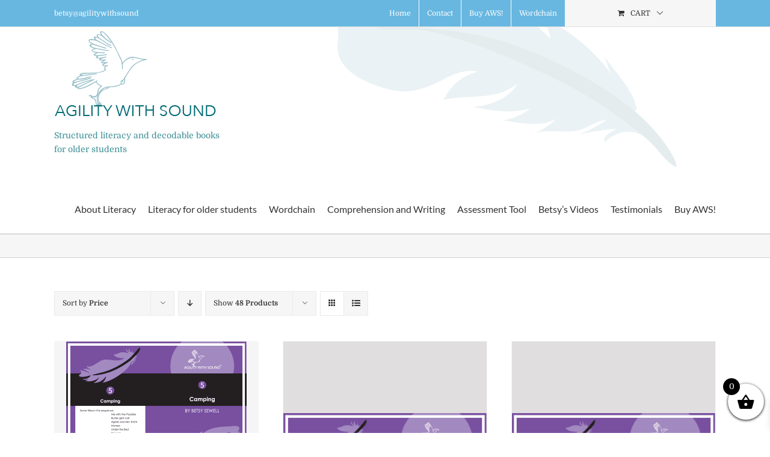

--- FILE ---
content_type: text/html; charset=UTF-8
request_url: https://agilitywithsound.co.nz/product-category/level-5/?product_view=grid&product_orderby=price
body_size: 27443
content:
<!DOCTYPE html>
<html class="avada-html-layout-wide avada-html-header-position-top avada-html-is-archive" lang="en-US" prefix="og: http://ogp.me/ns# fb: http://ogp.me/ns/fb#">
<head>
	<meta http-equiv="X-UA-Compatible" content="IE=edge" />
	<meta http-equiv="Content-Type" content="text/html; charset=utf-8"/>
	<meta name="viewport" content="width=device-width, initial-scale=1" />
	<meta name='robots' content='index, follow, max-image-preview:large, max-snippet:-1, max-video-preview:-1' />
	<style>img:is([sizes="auto" i], [sizes^="auto," i]) { contain-intrinsic-size: 3000px 1500px }</style>
	
	<!-- This site is optimized with the Yoast SEO plugin v26.4 - https://yoast.com/wordpress/plugins/seo/ -->
	<title>Level 5 Archives - Agility With Sound</title>
	<link rel="canonical" href="https://agilitywithsound.co.nz/product-category/level-5/" />
	<meta property="og:locale" content="en_US" />
	<meta property="og:type" content="article" />
	<meta property="og:title" content="Level 5 Archives - Agility With Sound" />
	<meta property="og:url" content="https://agilitywithsound.co.nz/product-category/level-5/" />
	<meta property="og:site_name" content="Agility With Sound" />
	<script type="application/ld+json" class="yoast-schema-graph">{"@context":"https://schema.org","@graph":[{"@type":"CollectionPage","@id":"https://agilitywithsound.co.nz/product-category/level-5/","url":"https://agilitywithsound.co.nz/product-category/level-5/","name":"Level 5 Archives - Agility With Sound","isPartOf":{"@id":"https://agilitywithsound.co.nz/#website"},"primaryImageOfPage":{"@id":"https://agilitywithsound.co.nz/product-category/level-5/#primaryimage"},"image":{"@id":"https://agilitywithsound.co.nz/product-category/level-5/#primaryimage"},"thumbnailUrl":"https://agilitywithsound.co.nz/wp-content/uploads/2015/05/Level-5-Camping-1.gif","breadcrumb":{"@id":"https://agilitywithsound.co.nz/product-category/level-5/#breadcrumb"},"inLanguage":"en-US"},{"@type":"ImageObject","inLanguage":"en-US","@id":"https://agilitywithsound.co.nz/product-category/level-5/#primaryimage","url":"https://agilitywithsound.co.nz/wp-content/uploads/2015/05/Level-5-Camping-1.gif","contentUrl":"https://agilitywithsound.co.nz/wp-content/uploads/2015/05/Level-5-Camping-1.gif","width":300,"height":213},{"@type":"BreadcrumbList","@id":"https://agilitywithsound.co.nz/product-category/level-5/#breadcrumb","itemListElement":[{"@type":"ListItem","position":1,"name":"Home","item":"https://agilitywithsound.co.nz/"},{"@type":"ListItem","position":2,"name":"Level 5"}]},{"@type":"WebSite","@id":"https://agilitywithsound.co.nz/#website","url":"https://agilitywithsound.co.nz/","name":"Agility With Sound","description":"Building Confident Readers","publisher":{"@id":"https://agilitywithsound.co.nz/#organization"},"potentialAction":[{"@type":"SearchAction","target":{"@type":"EntryPoint","urlTemplate":"https://agilitywithsound.co.nz/?s={search_term_string}"},"query-input":{"@type":"PropertyValueSpecification","valueRequired":true,"valueName":"search_term_string"}}],"inLanguage":"en-US"},{"@type":"Organization","@id":"https://agilitywithsound.co.nz/#organization","name":"Agility with Sound Ltd","url":"https://agilitywithsound.co.nz/","logo":{"@type":"ImageObject","inLanguage":"en-US","@id":"https://agilitywithsound.co.nz/#/schema/logo/image/","url":"https://agilitywithsound.co.nz/wp-content/uploads/2013/06/agility_w_sound_logo1.gif","contentUrl":"https://agilitywithsound.co.nz/wp-content/uploads/2013/06/agility_w_sound_logo1.gif","width":270,"height":150,"caption":"Agility with Sound Ltd"},"image":{"@id":"https://agilitywithsound.co.nz/#/schema/logo/image/"}}]}</script>
	<!-- / Yoast SEO plugin. -->


<link href='https://fonts.gstatic.com' crossorigin rel='preconnect' />
<link rel="alternate" type="application/rss+xml" title="Agility With Sound &raquo; Feed" href="https://agilitywithsound.co.nz/feed/" />
<link rel="alternate" type="application/rss+xml" title="Agility With Sound &raquo; Comments Feed" href="https://agilitywithsound.co.nz/comments/feed/" />
					<link rel="shortcut icon" href="https://agilitywithsound.co.nz/wp-content/uploads/2015/05/WordChain16.png" type="image/x-icon" />
		
					<!-- Apple Touch Icon -->
			<link rel="apple-touch-icon" sizes="180x180" href="https://agilitywithsound.co.nz/wp-content/uploads/2015/05/WordChain114.png">
		
					<!-- Android Icon -->
			<link rel="icon" sizes="192x192" href="https://agilitywithsound.co.nz/wp-content/uploads/2015/05/WordChain57.png">
		
					<!-- MS Edge Icon -->
			<meta name="msapplication-TileImage" content="https://agilitywithsound.co.nz/wp-content/uploads/2015/05/WordChain72.png">
				<link rel="alternate" type="application/rss+xml" title="Agility With Sound &raquo; Level 5 Category Feed" href="https://agilitywithsound.co.nz/product-category/level-5/feed/" />
				
		<meta property="og:locale" content="en_US"/>
		<meta property="og:type" content="article"/>
		<meta property="og:site_name" content="Agility With Sound"/>
		<meta property="og:title" content="Level 5 Archives - Agility With Sound"/>
				<meta property="og:url" content="https://agilitywithsound.co.nz/product/book-5-01-camping/"/>
																				<meta property="og:image" content="https://agilitywithsound.co.nz/wp-content/uploads/2015/05/Level-5-Camping-1.gif"/>
		<meta property="og:image:width" content="300"/>
		<meta property="og:image:height" content="213"/>
		<meta property="og:image:type" content="image/gif"/>
				<style id='wp-emoji-styles-inline-css' type='text/css'>

	img.wp-smiley, img.emoji {
		display: inline !important;
		border: none !important;
		box-shadow: none !important;
		height: 1em !important;
		width: 1em !important;
		margin: 0 0.07em !important;
		vertical-align: -0.1em !important;
		background: none !important;
		padding: 0 !important;
	}
</style>
<style id='woocommerce-inline-inline-css' type='text/css'>
.woocommerce form .form-row .required { visibility: visible; }
</style>
<link rel='stylesheet' id='brands-styles-css' href='https://agilitywithsound.co.nz/wp-content/plugins/woocommerce/assets/css/brands.css?ver=10.2.2' type='text/css' media='all' />
<link rel='stylesheet' id='dgwt-wcas-style-css' href='https://agilitywithsound.co.nz/wp-content/plugins/ajax-search-for-woocommerce/assets/css/style.min.css?ver=1.31.0' type='text/css' media='all' />
<link rel='stylesheet' id='xoo-wsc-fonts-css' href='https://agilitywithsound.co.nz/wp-content/plugins/side-cart-woocommerce/assets/css/xoo-wsc-fonts.css?ver=2.7.2' type='text/css' media='all' />
<link rel='stylesheet' id='xoo-wsc-style-css' href='https://agilitywithsound.co.nz/wp-content/plugins/side-cart-woocommerce/assets/css/xoo-wsc-style.css?ver=2.7.2' type='text/css' media='all' />
<style id='xoo-wsc-style-inline-css' type='text/css'>



 

.xoo-wsc-footer{
	background-color: #ffffff;
	color: #000000;
	padding: 10px 20px;
	box-shadow: 0 -5px 10px #0000001a;
}

.xoo-wsc-footer, .xoo-wsc-footer a, .xoo-wsc-footer .amount{
	font-size: 18px;
}

.xoo-wsc-btn .amount{
	color: #000000}

.xoo-wsc-btn:hover .amount{
	color: #000000;
}

.xoo-wsc-ft-buttons-cont{
	grid-template-columns: auto;
}

.xoo-wsc-basket{
	bottom: 12px;
	right: 0px;
	background-color: #ffffff;
	color: #000000;
	box-shadow: 0 1px 4px 0;
	border-radius: 50%;
	display: flex;
	width: 60px;
	height: 60px;
}


.xoo-wsc-bki{
	font-size: 30px}

.xoo-wsc-items-count{
	top: -9px;
	left: -8px;
}

.xoo-wsc-items-count, .xoo-wsch-items-count{
	background-color: #000000;
	color: #ffffff;
}

.xoo-wsc-container, .xoo-wsc-slider{
	max-width: 320px;
	right: -320px;
	top: 0;bottom: 0;
	bottom: 0;
	font-family: }


.xoo-wsc-cart-active .xoo-wsc-container, .xoo-wsc-slider-active .xoo-wsc-slider{
	right: 0;
}


.xoo-wsc-cart-active .xoo-wsc-basket{
	right: 320px;
}

.xoo-wsc-slider{
	right: -320px;
}

span.xoo-wsch-close {
    font-size: 16px;
}

	.xoo-wsch-top{
		justify-content: center;
	}
	span.xoo-wsch-close {
	    right: 10px;
	}

.xoo-wsch-text{
	font-size: 20px;
}

.xoo-wsc-header{
	color: #000000;
	background-color: #ffffff;
	border-bottom: 2px solid #eee;
	padding: 15px 15px;
}


.xoo-wsc-body{
	background-color: #ffffff;
}

.xoo-wsc-products:not(.xoo-wsc-pattern-card), .xoo-wsc-products:not(.xoo-wsc-pattern-card) span.amount, .xoo-wsc-products:not(.xoo-wsc-pattern-card) a{
	font-size: 16px;
	color: #000000;
}

.xoo-wsc-products:not(.xoo-wsc-pattern-card) .xoo-wsc-product{
	padding: 20px 15px;
	margin: 0;
	border-radius: 0px;
	box-shadow: 0 0;
	background-color: transparent;
}

.xoo-wsc-sum-col{
	justify-content: center;
}


/** Shortcode **/
.xoo-wsc-sc-count{
	background-color: #000000;
	color: #ffffff;
}

.xoo-wsc-sc-bki{
	font-size: 28px;
	color: #000000;
}
.xoo-wsc-sc-cont{
	color: #000000;
}


.xoo-wsc-product dl.variation {
	display: block;
}


.xoo-wsc-product-cont{
	padding: 10px 10px;
}

.xoo-wsc-products:not(.xoo-wsc-pattern-card) .xoo-wsc-img-col{
	width: 30%;
}

.xoo-wsc-pattern-card .xoo-wsc-img-col img{
	max-width: 100%;
	height: auto;
}

.xoo-wsc-products:not(.xoo-wsc-pattern-card) .xoo-wsc-sum-col{
	width: 70%;
}

.xoo-wsc-pattern-card .xoo-wsc-product-cont{
	width: 50% 
}

@media only screen and (max-width: 600px) {
	.xoo-wsc-pattern-card .xoo-wsc-product-cont  {
		width: 50%;
	}
}


.xoo-wsc-pattern-card .xoo-wsc-product{
	border: 0;
	box-shadow: 0px 10px 15px -12px #0000001a;
}


.xoo-wsc-sm-front{
	background-color: #eee;
}
.xoo-wsc-pattern-card, .xoo-wsc-sm-front{
	border-bottom-left-radius: 5px;
	border-bottom-right-radius: 5px;
}
.xoo-wsc-pattern-card, .xoo-wsc-img-col img, .xoo-wsc-img-col, .xoo-wsc-sm-back-cont{
	border-top-left-radius: 5px;
	border-top-right-radius: 5px;
}
.xoo-wsc-sm-back{
	background-color: #fff;
}
.xoo-wsc-pattern-card, .xoo-wsc-pattern-card a, .xoo-wsc-pattern-card .amount{
	font-size: 16px;
}

.xoo-wsc-sm-front, .xoo-wsc-sm-front a, .xoo-wsc-sm-front .amount{
	color: #000;
}

.xoo-wsc-sm-back, .xoo-wsc-sm-back a, .xoo-wsc-sm-back .amount{
	color: #000;
}


.magictime {
    animation-duration: 0.5s;
}



span.xoo-wsch-items-count{
	height: 20px;
	line-height: 20px;
	width: 20px;
}

span.xoo-wsch-icon{
	font-size: 30px
}

.xoo-wsc-smr-del{
	font-size: 16px
}
</style>
<link rel='stylesheet' id='tablepress-default-css' href='https://agilitywithsound.co.nz/wp-content/plugins/tablepress/css/build/default.css?ver=3.2.5' type='text/css' media='all' />
<link rel='stylesheet' id='fusion-dynamic-css-css' href='https://agilitywithsound.co.nz/wp-content/uploads/fusion-styles/f1a685c9819e6fba4aa607a77faa77c1.min.css?ver=3.11.11' type='text/css' media='all' />
<!--n2css--><!--n2js--><script type="text/javascript" src="https://agilitywithsound.co.nz/wp-includes/js/jquery/jquery.min.js?ver=3.7.1" id="jquery-core-js"></script>
<script type="text/javascript" src="https://agilitywithsound.co.nz/wp-includes/js/jquery/jquery-migrate.min.js?ver=3.4.1" id="jquery-migrate-js"></script>
<script type="text/javascript" src="https://agilitywithsound.co.nz/wp-content/plugins/revslider/public/assets/js/rbtools.min.js?ver=6.5.18" async id="tp-tools-js"></script>
<script type="text/javascript" src="https://agilitywithsound.co.nz/wp-content/plugins/revslider/public/assets/js/rs6.min.js?ver=6.5.25" async id="revmin-js"></script>
<script type="text/javascript" src="https://agilitywithsound.co.nz/wp-content/plugins/woocommerce/assets/js/jquery-blockui/jquery.blockUI.min.js?ver=2.7.0-wc.10.2.2" id="jquery-blockui-js" defer="defer" data-wp-strategy="defer"></script>
<script type="text/javascript" id="wc-add-to-cart-js-extra">
/* <![CDATA[ */
var wc_add_to_cart_params = {"ajax_url":"\/wp-admin\/admin-ajax.php","wc_ajax_url":"\/?wc-ajax=%%endpoint%%","i18n_view_cart":"View cart","cart_url":"https:\/\/agilitywithsound.co.nz\/cart\/","is_cart":"","cart_redirect_after_add":"no"};
/* ]]> */
</script>
<script type="text/javascript" src="https://agilitywithsound.co.nz/wp-content/plugins/woocommerce/assets/js/frontend/add-to-cart.min.js?ver=10.2.2" id="wc-add-to-cart-js" defer="defer" data-wp-strategy="defer"></script>
<script type="text/javascript" src="https://agilitywithsound.co.nz/wp-content/plugins/woocommerce/assets/js/js-cookie/js.cookie.min.js?ver=2.1.4-wc.10.2.2" id="js-cookie-js" defer="defer" data-wp-strategy="defer"></script>
<script type="text/javascript" id="woocommerce-js-extra">
/* <![CDATA[ */
var woocommerce_params = {"ajax_url":"\/wp-admin\/admin-ajax.php","wc_ajax_url":"\/?wc-ajax=%%endpoint%%","i18n_password_show":"Show password","i18n_password_hide":"Hide password"};
/* ]]> */
</script>
<script type="text/javascript" src="https://agilitywithsound.co.nz/wp-content/plugins/woocommerce/assets/js/frontend/woocommerce.min.js?ver=10.2.2" id="woocommerce-js" defer="defer" data-wp-strategy="defer"></script>
<link rel="https://api.w.org/" href="https://agilitywithsound.co.nz/wp-json/" /><link rel="alternate" title="JSON" type="application/json" href="https://agilitywithsound.co.nz/wp-json/wp/v2/product_cat/56" /><link rel="EditURI" type="application/rsd+xml" title="RSD" href="https://agilitywithsound.co.nz/xmlrpc.php?rsd" />
		<style>
			.dgwt-wcas-ico-magnifier,.dgwt-wcas-ico-magnifier-handler{max-width:20px}.dgwt-wcas-search-wrapp{max-width:600px}		</style>
			<style>
		.fusion-secondary-menu-search {
			width: 500px;
		}

		.fusion-flyout-search .dgwt-wcas-search-wrapp {
			margin-top: 21px;
		}

		.dgwt-wcas-details-wrapp .quantity {
			width: auto;
		}

		.fusion-main-menu-search .dgwt-wcas-search-wrapp {
			margin-top: calc((var(--nav_height) / 2) - (var(--nav_typography-font-size) / 2));
		}

		.fusion-header-v7 .fusion-main-menu-search .dgwt-wcas-search-wrapp {
			margin-top: 0;
		}

		.dgwt-wcas-ico-magnifier, .dgwt-wcas-ico-magnifier-handler {
			max-width: none;
			fill: var(--nav_typography-color);
			max-height: var(--nav_typography-font-size);
		}

		.dgwt-wcas-ico-magnifier:hover, .dgwt-wcas-ico-magnifier-handler:hover {
			fill: var(--menu_hover_first_color);
		}

		.dgwt-wcas-sf-wrapp .dgwt-wcas-ico-magnifier:hover {
			fill: currentColor;
			opacity: 0.7;
		}

		.fusion-is-sticky .dgwt-wcas-ico-magnifier, .fusion-is-sticky .dgwt-wcas-ico-magnifier-handler {
			fill: var(--header_sticky_menu_color);
		}

		.fusion-is-sticky .dgwt-wcas-ico-magnifier:hover, .fusion-is-sticky .dgwt-wcas-ico-magnifier-handler:hover {
			fill: var(--menu_hover_first_color);
		}

		.fusion-header-v4 .fusion-main-menu {
			overflow: visible;
		}

		.fusion-search-form {
			display: none;
		}

		html:not(.dgwt-wcas-overlay-mobile-on) .fusion-header-v4 .fusion-main-menu .dgwt-wcas-search-wrapp.dgwt-wcas-layout-icon .dgwt-wcas-search-form {
			top: 100%;
		}

		.fusion-header-v4 .fusion-main-menu .dgwt-wcas-layout-icon-open .dgwt-wcas-search-icon-arrow {
			top: calc(100% + -4px);
		}

		.fusion-main-menu .fusion-main-menu-search a:after {
			display: none !important;
		}

		.menu-item > .dgwt-wcas-layout-icon {
			display: flex;
			flex-direction: row;
			justify-content: center;
			align-items: center;
		}

		@media (max-width: 1100px) {
			.fusion-flyout-search .dgwt-wcas-search-wrapp {
				margin-top: 73px;
				max-width: 100%;
				padding: 0 30px 0 30px;
			}

		}

		@media (max-width: 800px) {
			.fusion-logo .dgwt-wcas-search-wrapp {
				display: none;
			}
		}
	</style>
	<style type="text/css" id="css-fb-visibility">@media screen and (max-width: 640px){.fusion-no-small-visibility{display:none !important;}body .sm-text-align-center{text-align:center !important;}body .sm-text-align-left{text-align:left !important;}body .sm-text-align-right{text-align:right !important;}body .sm-flex-align-center{justify-content:center !important;}body .sm-flex-align-flex-start{justify-content:flex-start !important;}body .sm-flex-align-flex-end{justify-content:flex-end !important;}body .sm-mx-auto{margin-left:auto !important;margin-right:auto !important;}body .sm-ml-auto{margin-left:auto !important;}body .sm-mr-auto{margin-right:auto !important;}body .fusion-absolute-position-small{position:absolute;top:auto;width:100%;}.awb-sticky.awb-sticky-small{ position: sticky; top: var(--awb-sticky-offset,0); }}@media screen and (min-width: 641px) and (max-width: 1024px){.fusion-no-medium-visibility{display:none !important;}body .md-text-align-center{text-align:center !important;}body .md-text-align-left{text-align:left !important;}body .md-text-align-right{text-align:right !important;}body .md-flex-align-center{justify-content:center !important;}body .md-flex-align-flex-start{justify-content:flex-start !important;}body .md-flex-align-flex-end{justify-content:flex-end !important;}body .md-mx-auto{margin-left:auto !important;margin-right:auto !important;}body .md-ml-auto{margin-left:auto !important;}body .md-mr-auto{margin-right:auto !important;}body .fusion-absolute-position-medium{position:absolute;top:auto;width:100%;}.awb-sticky.awb-sticky-medium{ position: sticky; top: var(--awb-sticky-offset,0); }}@media screen and (min-width: 1025px){.fusion-no-large-visibility{display:none !important;}body .lg-text-align-center{text-align:center !important;}body .lg-text-align-left{text-align:left !important;}body .lg-text-align-right{text-align:right !important;}body .lg-flex-align-center{justify-content:center !important;}body .lg-flex-align-flex-start{justify-content:flex-start !important;}body .lg-flex-align-flex-end{justify-content:flex-end !important;}body .lg-mx-auto{margin-left:auto !important;margin-right:auto !important;}body .lg-ml-auto{margin-left:auto !important;}body .lg-mr-auto{margin-right:auto !important;}body .fusion-absolute-position-large{position:absolute;top:auto;width:100%;}.awb-sticky.awb-sticky-large{ position: sticky; top: var(--awb-sticky-offset,0); }}</style>	<noscript><style>.woocommerce-product-gallery{ opacity: 1 !important; }</style></noscript>
	<meta name="generator" content="Powered by Slider Revolution 6.5.25 - responsive, Mobile-Friendly Slider Plugin for WordPress with comfortable drag and drop interface." />
<script>function setREVStartSize(e){
			//window.requestAnimationFrame(function() {
				window.RSIW = window.RSIW===undefined ? window.innerWidth : window.RSIW;
				window.RSIH = window.RSIH===undefined ? window.innerHeight : window.RSIH;
				try {
					var pw = document.getElementById(e.c).parentNode.offsetWidth,
						newh;
					pw = pw===0 || isNaN(pw) || (e.l=="fullwidth" || e.layout=="fullwidth") ? window.RSIW : pw;
					e.tabw = e.tabw===undefined ? 0 : parseInt(e.tabw);
					e.thumbw = e.thumbw===undefined ? 0 : parseInt(e.thumbw);
					e.tabh = e.tabh===undefined ? 0 : parseInt(e.tabh);
					e.thumbh = e.thumbh===undefined ? 0 : parseInt(e.thumbh);
					e.tabhide = e.tabhide===undefined ? 0 : parseInt(e.tabhide);
					e.thumbhide = e.thumbhide===undefined ? 0 : parseInt(e.thumbhide);
					e.mh = e.mh===undefined || e.mh=="" || e.mh==="auto" ? 0 : parseInt(e.mh,0);
					if(e.layout==="fullscreen" || e.l==="fullscreen")
						newh = Math.max(e.mh,window.RSIH);
					else{
						e.gw = Array.isArray(e.gw) ? e.gw : [e.gw];
						for (var i in e.rl) if (e.gw[i]===undefined || e.gw[i]===0) e.gw[i] = e.gw[i-1];
						e.gh = e.el===undefined || e.el==="" || (Array.isArray(e.el) && e.el.length==0)? e.gh : e.el;
						e.gh = Array.isArray(e.gh) ? e.gh : [e.gh];
						for (var i in e.rl) if (e.gh[i]===undefined || e.gh[i]===0) e.gh[i] = e.gh[i-1];
											
						var nl = new Array(e.rl.length),
							ix = 0,
							sl;
						e.tabw = e.tabhide>=pw ? 0 : e.tabw;
						e.thumbw = e.thumbhide>=pw ? 0 : e.thumbw;
						e.tabh = e.tabhide>=pw ? 0 : e.tabh;
						e.thumbh = e.thumbhide>=pw ? 0 : e.thumbh;
						for (var i in e.rl) nl[i] = e.rl[i]<window.RSIW ? 0 : e.rl[i];
						sl = nl[0];
						for (var i in nl) if (sl>nl[i] && nl[i]>0) { sl = nl[i]; ix=i;}
						var m = pw>(e.gw[ix]+e.tabw+e.thumbw) ? 1 : (pw-(e.tabw+e.thumbw)) / (e.gw[ix]);
						newh =  (e.gh[ix] * m) + (e.tabh + e.thumbh);
					}
					var el = document.getElementById(e.c);
					if (el!==null && el) el.style.height = newh+"px";
					el = document.getElementById(e.c+"_wrapper");
					if (el!==null && el) {
						el.style.height = newh+"px";
						el.style.display = "block";
					}
				} catch(e){
					console.log("Failure at Presize of Slider:" + e)
				}
			//});
		  };</script>
		<script type="text/javascript">
			var doc = document.documentElement;
			doc.setAttribute( 'data-useragent', navigator.userAgent );
		</script>
		<script>
  (function(i,s,o,g,r,a,m){i['GoogleAnalyticsObject']=r;i[r]=i[r]||function(){
  (i[r].q=i[r].q||[]).push(arguments)},i[r].l=1*new Date();a=s.createElement(o),
  m=s.getElementsByTagName(o)[0];a.async=1;a.src=g;m.parentNode.insertBefore(a,m)
  })(window,document,'script','//www.google-analytics.com/analytics.js','ga');

  ga('create', 'UA-2544257-44', 'agilitywithsound.co.nz');
  ga('send', 'pageview');

</script>
	</head>

<body data-rsssl=1 class="archive tax-product_cat term-level-5 term-56 theme-Avada woocommerce woocommerce-page woocommerce-no-js fusion-image-hovers fusion-pagination-sizing fusion-button_type-flat fusion-button_span-no fusion-button_gradient-linear avada-image-rollover-circle-yes avada-image-rollover-yes avada-image-rollover-direction-left fusion-body ltr no-tablet-sticky-header no-mobile-sticky-header avada-has-rev-slider-styles fusion-disable-outline fusion-sub-menu-fade mobile-logo-pos-left layout-wide-mode avada-has-boxed-modal-shadow-none layout-scroll-offset-full avada-has-zero-margin-offset-top fusion-top-header menu-text-align-left fusion-woo-product-design-classic fusion-woo-shop-page-columns-3 fusion-woo-related-columns-0 fusion-woo-archive-page-columns-3 fusion-woocommerce-equal-heights woo-sale-badge-circle woo-outofstock-badge-top_bar mobile-menu-design-classic fusion-show-pagination-text fusion-header-layout-v3 avada-responsive avada-footer-fx-none avada-menu-highlight-style-bar fusion-search-form-classic fusion-main-menu-search-overlay fusion-avatar-square avada-sticky-shrinkage avada-dropdown-styles avada-blog-layout-large avada-blog-archive-layout-large avada-header-shadow-no avada-menu-icon-position-left avada-has-megamenu-shadow avada-has-mainmenu-dropdown-divider avada-has-breadcrumb-mobile-hidden avada-has-titlebar-bar_and_content avada-has-header-bg-image avada-header-bg-no-repeat avada-has-header-bg-parallax avada-has-pagination-padding avada-flyout-menu-direction-fade avada-ec-views-v1" data-awb-post-id="4546">
		<a class="skip-link screen-reader-text" href="#content">Skip to content</a>

	<div id="boxed-wrapper">
		
		<div id="wrapper" class="fusion-wrapper">
			<div id="home" style="position:relative;top:-1px;"></div>
							
					
			<header class="fusion-header-wrapper">
				<div class="fusion-header-v3 fusion-logo-alignment fusion-logo-left fusion-sticky-menu- fusion-sticky-logo- fusion-mobile-logo-1  fusion-mobile-menu-design-classic">
					
<div class="fusion-secondary-header">
	<div class="fusion-row">
					<div class="fusion-alignleft">
				<div class="fusion-contact-info"><span class="fusion-contact-info-phone-number"></span><span class="fusion-contact-info-email-address"><a href="mailto:be&#116;sy&#64;&#97;gili&#116;&#121;&#119;&#105;&#116;&#104;&#115;&#111;u&#110;&#100;">be&#116;sy&#64;&#97;gili&#116;&#121;&#119;&#105;&#116;&#104;&#115;&#111;u&#110;&#100;</a></span></div>			</div>
							<div class="fusion-alignright">
				<nav class="fusion-secondary-menu" role="navigation" aria-label="Secondary Menu"><ul id="menu-top" class="menu"><li  id="menu-item-278"  class="menu-item menu-item-type-post_type menu-item-object-page menu-item-home menu-item-278"  data-item-id="278"><a  href="https://agilitywithsound.co.nz/" class="fusion-bar-highlight"><span class="menu-text">Home</span></a></li><li  id="menu-item-277"  class="menu-item menu-item-type-post_type menu-item-object-page menu-item-277"  data-item-id="277"><a  href="https://agilitywithsound.co.nz/contact/" class="fusion-bar-highlight"><span class="menu-text">Contact</span></a></li><li  id="menu-item-5841"  class="menu-item menu-item-type-custom menu-item-object-custom menu-item-5841"  data-item-id="5841"><a  href="https://agilitywithsound.co.nz/all-products/" class="fusion-bar-highlight"><span class="menu-text">Buy AWS!</span></a></li><li  id="menu-item-5842"  class="menu-item menu-item-type-custom menu-item-object-custom menu-item-5842"  data-item-id="5842"><a  href="https://wordchain.co.nz" class="fusion-bar-highlight"><span class="menu-text">Wordchain</span></a></li><li class="fusion-custom-menu-item fusion-menu-cart fusion-secondary-menu-cart"><a class="fusion-secondary-menu-icon fusion-bar-highlight" href="https://agilitywithsound.co.nz/cart/"><span class="menu-text" aria-label="View Cart">Cart</span></a></li></ul></nav><nav class="fusion-mobile-nav-holder fusion-mobile-menu-text-align-left" aria-label="Secondary Mobile Menu"></nav>			</div>
			</div>
</div>
<div class="fusion-header-sticky-height"></div>
<div class="fusion-header">
	<div class="fusion-row">
					<div class="fusion-logo" data-margin-top="5px" data-margin-bottom="30px" data-margin-left="0px" data-margin-right="0px">
			<a class="fusion-logo-link"  href="https://agilitywithsound.co.nz/" >

						<!-- standard logo -->
			<img src="https://agilitywithsound.co.nz/wp-content/uploads/2013/06/agility_w_sound_logo1.gif" srcset="https://agilitywithsound.co.nz/wp-content/uploads/2013/06/agility_w_sound_logo1.gif 1x, https://agilitywithsound.co.nz/wp-content/uploads/2013/06/logox2.gif 2x" width="270" height="150" style="max-height:150px;height:auto;" alt="Agility With Sound Logo" data-retina_logo_url="https://agilitywithsound.co.nz/wp-content/uploads/2013/06/logox2.gif" class="fusion-standard-logo" />

											<!-- mobile logo -->
				<img src="https://agilitywithsound.co.nz/wp-content/uploads/2022/06/agility-with-sound-mobile-logo-300px.png" srcset="https://agilitywithsound.co.nz/wp-content/uploads/2022/06/agility-with-sound-mobile-logo-300px.png 1x" width="300" height="151" alt="Agility With Sound Logo" data-retina_logo_url="" class="fusion-mobile-logo" />
			
					</a>
		<p class='logotext'>Structured literacy and decodable books<br>for older students</p></div>		<nav class="fusion-main-menu" aria-label="Main Menu"><div class="fusion-overlay-search"><div  class="dgwt-wcas-search-wrapp dgwt-wcas-no-submit woocommerce dgwt-wcas-style-solaris js-dgwt-wcas-layout-classic dgwt-wcas-layout-classic js-dgwt-wcas-mobile-overlay-enabled">
		<form class="dgwt-wcas-search-form" role="search" action="https://agilitywithsound.co.nz/" method="get">
		<div class="dgwt-wcas-sf-wrapp">
					<svg version="1.1" class="dgwt-wcas-ico-magnifier" xmlns="http://www.w3.org/2000/svg"
			 viewBox="0 0 30 32">
			<path
				d="M20.571 15.143q0-3.304-2.348-5.652t-5.652-2.348-5.652 2.348-2.348 5.652 2.348 5.652 5.652 2.348 5.652-2.348 2.348-5.652zM29.714 30q0 0.929-0.679 1.607t-1.607 0.679q-0.964 0-1.607-0.679l-6.125-6.107q-3.196 2.214-7.125 2.214-2.554 0-4.884-0.991t-4.018-2.679-2.679-4.018-0.991-4.884 0.991-4.884 2.679-4.018 4.018-2.679 4.884-0.991 4.884 0.991 4.018 2.679 2.679 4.018 0.991 4.884q0 3.929-2.214 7.125l6.125 6.125q0.661 0.661 0.661 1.607z"></path>
		</svg>
					<label class="screen-reader-text"
				   for="dgwt-wcas-search-input-1">Products search</label>

			<input id="dgwt-wcas-search-input-1"
				   type="search"
				   class="dgwt-wcas-search-input"
				   name="s"
				   value=""
				   placeholder="Search for products..."
				   autocomplete="off"
							/>
			<div class="dgwt-wcas-preloader"></div>

			<div class="dgwt-wcas-voice-search"></div>

			
			<input type="hidden" name="post_type" value="product"/>
			<input type="hidden" name="dgwt_wcas" value="1"/>

			
					</div>
	</form>
</div>
<div class="fusion-search-spacer"></div><a href="#" role="button" aria-label="Close Search" class="fusion-close-search"></a></div><ul id="menu-agility-with-sound-menu" class="fusion-menu"><li  id="menu-item-5870"  class="menu-item menu-item-type-custom menu-item-object-custom menu-item-has-children menu-item-5870 fusion-dropdown-menu"  data-item-id="5870"><a  href="#" class="fusion-bar-highlight"><span class="menu-text">About Literacy</span></a><ul class="sub-menu"><li  id="menu-item-5509"  class="menu-item menu-item-type-post_type menu-item-object-page menu-item-5509 fusion-dropdown-submenu" ><a  href="https://agilitywithsound.co.nz/about-literacy/about-reading/" class="fusion-bar-highlight"><span>About Reading</span></a></li><li  id="menu-item-5510"  class="menu-item menu-item-type-post_type menu-item-object-page menu-item-5510 fusion-dropdown-submenu" ><a  href="https://agilitywithsound.co.nz/about-literacy/the-skills-involved/" class="fusion-bar-highlight"><span>The skills involved</span></a></li></ul></li><li  id="menu-item-131"  class="menu-item menu-item-type-post_type menu-item-object-page menu-item-131"  data-item-id="131"><a  href="https://agilitywithsound.co.nz/literacy-for-older-students/" class="fusion-bar-highlight"><span class="menu-text">Literacy for older students</span></a></li><li  id="menu-item-5869"  class="menu-item menu-item-type-custom menu-item-object-custom menu-item-has-children menu-item-5869 fusion-dropdown-menu"  data-item-id="5869"><a  href="#" class="fusion-bar-highlight"><span class="menu-text">Wordchain</span></a><ul class="sub-menu"><li  id="menu-item-5228"  class="menu-item menu-item-type-post_type menu-item-object-page menu-item-5228 fusion-dropdown-submenu" ><a  href="https://agilitywithsound.co.nz/structured-literacy-in-a-digital-format/" class="fusion-bar-highlight"><span>Structured literacy in a digital format</span></a></li></ul></li><li  id="menu-item-5871"  class="menu-item menu-item-type-custom menu-item-object-custom menu-item-has-children menu-item-5871 fusion-dropdown-menu"  data-item-id="5871"><a  href="#" class="fusion-bar-highlight"><span class="menu-text">Comprehension and Writing</span></a><ul class="sub-menu"><li  id="menu-item-5567"  class="menu-item menu-item-type-post_type menu-item-object-page menu-item-5567 fusion-dropdown-submenu" ><a  href="https://agilitywithsound.co.nz/comprehension-and-writing/about-comprehension/" class="fusion-bar-highlight"><span>About comprehension</span></a></li><li  id="menu-item-5566"  class="menu-item menu-item-type-post_type menu-item-object-page menu-item-5566 fusion-dropdown-submenu" ><a  href="https://agilitywithsound.co.nz/comprehension-and-writing/building-vocabulary/" class="fusion-bar-highlight"><span>Building vocabulary</span></a></li><li  id="menu-item-5529"  class="menu-item menu-item-type-post_type menu-item-object-page menu-item-5529 fusion-dropdown-submenu" ><a  href="https://agilitywithsound.co.nz/comprehension-and-writing/scope-and-sequence-2/" class="fusion-bar-highlight"><span>Scope and Sequence</span></a></li><li  id="menu-item-5528"  class="menu-item menu-item-type-post_type menu-item-object-page menu-item-5528 fusion-dropdown-submenu" ><a  href="https://agilitywithsound.co.nz/comprehension-and-writing/examples-of-writing-resource/" class="fusion-bar-highlight"><span>Examples of writing resource</span></a></li><li  id="menu-item-5531"  class="menu-item menu-item-type-post_type menu-item-object-page menu-item-5531 fusion-dropdown-submenu" ><a  href="https://agilitywithsound.co.nz/comprehension-and-writing/a-structured-approach/" class="fusion-bar-highlight"><span>A structured approach</span></a></li><li  id="menu-item-5530"  class="menu-item menu-item-type-post_type menu-item-object-page menu-item-5530 fusion-dropdown-submenu" ><a  href="https://agilitywithsound.co.nz/comprehension-and-writing/awsd-pricing/" class="fusion-bar-highlight"><span>AWS Digital pricing</span></a></li></ul></li><li  id="menu-item-2204"  class="menu-item menu-item-type-post_type menu-item-object-page menu-item-2204"  data-item-id="2204"><a  href="https://agilitywithsound.co.nz/free-assessment-tool/" class="fusion-bar-highlight"><span class="menu-text">Assessment Tool</span></a></li><li  id="menu-item-2203"  class="menu-item menu-item-type-post_type menu-item-object-page menu-item-has-children menu-item-2203 fusion-dropdown-menu"  data-item-id="2203"><a  href="https://agilitywithsound.co.nz/betsys-videos/" class="fusion-bar-highlight"><span class="menu-text">Betsy’s Videos</span></a><ul class="sub-menu"><li  id="menu-item-1572"  class="menu-item menu-item-type-post_type menu-item-object-page menu-item-1572 fusion-dropdown-submenu" ><a  href="https://agilitywithsound.co.nz/agility-sound-videos/" class="fusion-bar-highlight"><span>Agility With Sound videos</span></a></li></ul></li><li  id="menu-item-238"  class="menu-item menu-item-type-post_type menu-item-object-page menu-item-238"  data-item-id="238"><a  href="https://agilitywithsound.co.nz/testimonials/" class="fusion-bar-highlight"><span class="menu-text">Testimonials</span></a></li><li  id="menu-item-1765"  class="menu-item menu-item-type-custom menu-item-object-custom menu-item-has-children menu-item-1765 fusion-dropdown-menu"  data-item-id="1765"><a  href="#" class="fusion-bar-highlight"><span class="menu-text">Buy AWS!</span></a><ul class="sub-menu"><li  id="menu-item-4747"  class="menu-item menu-item-type-post_type menu-item-object-page menu-item-4747 fusion-dropdown-submenu" ><a  href="https://agilitywithsound.co.nz/all-products/" class="fusion-bar-highlight"><span><span class="fusion-megamenu-icon"><i class="glyphicon fa-globe fas" aria-hidden="true"></i></span>All Products</span></a></li><li  id="menu-item-4725"  class="menu-item menu-item-type-post_type menu-item-object-page menu-item-4725 fusion-dropdown-submenu" ><a  href="https://agilitywithsound.co.nz/level-1/" class="fusion-bar-highlight"><span><span class="fusion-megamenu-icon"><i class="glyphicon fa-book-reader fas" aria-hidden="true"></i></span>Level 1</span></a></li><li  id="menu-item-4724"  class="menu-item menu-item-type-post_type menu-item-object-page menu-item-4724 fusion-dropdown-submenu" ><a  href="https://agilitywithsound.co.nz/level-2/" class="fusion-bar-highlight"><span>Level 2</span></a></li><li  id="menu-item-4723"  class="menu-item menu-item-type-post_type menu-item-object-page menu-item-4723 fusion-dropdown-submenu" ><a  href="https://agilitywithsound.co.nz/level-3/" class="fusion-bar-highlight"><span>Level 3</span></a></li><li  id="menu-item-4722"  class="menu-item menu-item-type-post_type menu-item-object-page menu-item-4722 fusion-dropdown-submenu" ><a  href="https://agilitywithsound.co.nz/level-4/" class="fusion-bar-highlight"><span>Level 4</span></a></li><li  id="menu-item-4721"  class="menu-item menu-item-type-post_type menu-item-object-page menu-item-4721 fusion-dropdown-submenu" ><a  href="https://agilitywithsound.co.nz/level-5/" class="fusion-bar-highlight"><span>Level 5</span></a></li><li  id="menu-item-4720"  class="menu-item menu-item-type-post_type menu-item-object-page menu-item-4720 fusion-dropdown-submenu" ><a  href="https://agilitywithsound.co.nz/level-6/" class="fusion-bar-highlight"><span>Level 6</span></a></li><li  id="menu-item-4719"  class="menu-item menu-item-type-post_type menu-item-object-page menu-item-4719 fusion-dropdown-submenu" ><a  href="https://agilitywithsound.co.nz/level-7/" class="fusion-bar-highlight"><span>Level 7</span></a></li><li  id="menu-item-4718"  class="menu-item menu-item-type-post_type menu-item-object-page menu-item-4718 fusion-dropdown-submenu" ><a  href="https://agilitywithsound.co.nz/level-8/" class="fusion-bar-highlight"><span>Level 8</span></a></li><li  id="menu-item-4717"  class="menu-item menu-item-type-post_type menu-item-object-page menu-item-4717 fusion-dropdown-submenu" ><a  href="https://agilitywithsound.co.nz/extra-components/" class="fusion-bar-highlight"><span>Extra Components</span></a></li><li  id="menu-item-3030"  class="menu-item menu-item-type-post_type menu-item-object-page menu-item-3030 fusion-dropdown-submenu" ><a  href="https://agilitywithsound.co.nz/scope-and-sequence/" class="fusion-bar-highlight"><span>Scope and Sequence</span></a></li><li  id="menu-item-1042"  class="menu-item menu-item-type-post_type menu-item-object-page menu-item-1042 fusion-dropdown-submenu" ><a  href="https://agilitywithsound.co.nz/wordchain-software/" class="fusion-bar-highlight"><span>Wordchain Software</span></a></li></ul></li></ul></nav>
<nav class="fusion-mobile-nav-holder fusion-mobile-menu-text-align-left" aria-label="Main Menu Mobile"></nav>

					</div>
</div>
				</div>
				<div class="fusion-clearfix"></div>
			</header>
								
							<div id="sliders-container" class="fusion-slider-visibility">
					</div>
				
					
							
			<section class="avada-page-titlebar-wrapper" aria-label="Page Title Bar">
	<div class="fusion-page-title-bar fusion-page-title-bar-breadcrumbs fusion-page-title-bar-left">
		<div class="fusion-page-title-row">
			<div class="fusion-page-title-wrapper">
				<div class="fusion-page-title-captions">

					
					
				</div>

													
			</div>
		</div>
	</div>
</section>

						<main id="main" class="clearfix ">
				<div class="fusion-row" style="">
		<div class="woocommerce-container">
			<section id="content" class=" full-width" style="width: 100%;">
		<header class="woocommerce-products-header">
	
	</header>
<div class="woocommerce-notices-wrapper"></div>
<div class="catalog-ordering fusion-clearfix">
			<div class="orderby-order-container">
			<ul class="orderby order-dropdown">
				<li>
					<span class="current-li">
						<span class="current-li-content">
														<a aria-haspopup="true">Sort by <strong>Price</strong></a>
						</span>
					</span>
					<ul>
																			<li class="">
																<a href="?product_view=grid&product_orderby=default">Sort by <strong>Default Order</strong></a>
							</li>
												<li class="">
														<a href="?product_view=grid&product_orderby=name">Sort by <strong>Name</strong></a>
						</li>
						<li class="current">
														<a href="?product_view=grid&product_orderby=price">Sort by <strong>Price</strong></a>
						</li>
						<li class="">
														<a href="?product_view=grid&product_orderby=date">Sort by <strong>Date</strong></a>
						</li>
						<li class="">
														<a href="?product_view=grid&product_orderby=popularity">Sort by <strong>Popularity</strong></a>
						</li>

											</ul>
				</li>
			</ul>

			<ul class="order">
															<li class="asc"><a aria-label="Descending order" aria-haspopup="true" href="?product_view=grid&product_orderby=price&product_order=desc"><i class="awb-icon-arrow-down2" aria-hidden="true"></i></a></li>
												</ul>
		</div>

		<ul class="sort-count order-dropdown">
			<li>
				<span class="current-li">
					<a aria-haspopup="true">
						Show <strong>48 Products</strong>						</a>
					</span>
				<ul>
					<li class="current">
						<a href="?product_view=grid&product_orderby=price&product_count=48">
							Show <strong>48 Products</strong>						</a>
					</li>
					<li class="">
						<a href="?product_view=grid&product_orderby=price&product_count=96">
							Show <strong>96 Products</strong>						</a>
					</li>
					<li class="">
						<a href="?product_view=grid&product_orderby=price&product_count=144">
							Show <strong>144 Products</strong>						</a>
					</li>
				</ul>
			</li>
		</ul>
	
																<ul class="fusion-grid-list-view">
			<li class="fusion-grid-view-li active-view">
				<a class="fusion-grid-view" aria-label="View as grid" aria-haspopup="true" href="?product_view=grid&product_orderby=price"><i class="awb-icon-grid icomoon-grid" aria-hidden="true"></i></a>
			</li>
			<li class="fusion-list-view-li">
				<a class="fusion-list-view" aria-haspopup="true" aria-label="View as list" href="?product_view=list&product_orderby=price"><i class="awb-icon-list icomoon-list" aria-hidden="true"></i></a>
			</li>
		</ul>
	</div>
<ul class="products clearfix products-3">
<li class="product type-product post-4546 status-publish first instock product_cat-books product_cat-level-5 has-post-thumbnail taxable shipping-taxable purchasable product-type-simple product-grid-view">
	<div class="fusion-product-wrapper">
<a href="https://agilitywithsound.co.nz/product/book-5-01-camping/" class="product-images" aria-label="Book 5-01 &#8216;Camping&#8217;">

<div class="featured-image">
		<img width="300" height="213" src="https://agilitywithsound.co.nz/wp-content/uploads/2015/05/Level-5-Camping-1.gif" class="attachment-woocommerce_thumbnail size-woocommerce_thumbnail wp-post-image" alt="" decoding="async" fetchpriority="high" />
						<div class="cart-loading"><i class="awb-icon-spinner" aria-hidden="true"></i></div>
			</div>
</a>
<div class="fusion-product-content">
	<div class="product-details">
		<div class="product-details-container">
<h3 class="product-title">
	<a href="https://agilitywithsound.co.nz/product/book-5-01-camping/">
		Book 5-01 &#8216;Camping&#8217;	</a>
</h3>
<div class="fusion-price-rating">
	<div class="gridDescription">
		<p>Children reluctantly go camping with Dad, but discover its joys and do not want to go home.</p>
<p>By Betsy Sewell &#8211; 413 words</p>
<p>The price is for a class set of 4 copies of this title and includes one copy of the teacher&#8217;s comprehension scripted version.</p>
	</div>
	
	<span class="price"><span class="woocommerce-Price-amount amount"><bdi><span class="woocommerce-Price-currencySymbol">&#36;</span>32.00</bdi></span> <small class="woocommerce-price-suffix">+ GST</small></span>
		</div>
	</div>
</div>


	<div class="product-buttons">
		<div class="fusion-content-sep sep-double sep-solid"></div>
		<div class="product-buttons-container clearfix">
<a href="/product-category/level-5/?product_view=grid&#038;product_orderby=price&#038;add-to-cart=4546" aria-describedby="woocommerce_loop_add_to_cart_link_describedby_4546" data-quantity="1" class="button product_type_simple add_to_cart_button ajax_add_to_cart" data-product_id="4546" data-product_sku="" aria-label="Add to cart: &ldquo;Book 5-01 &#039;Camping&#039;&rdquo;" rel="nofollow">Add to cart</a>	<span id="woocommerce_loop_add_to_cart_link_describedby_4546" class="screen-reader-text">
			</span>

<a href="https://agilitywithsound.co.nz/product/book-5-01-camping/" class="show_details_button">
	Details</a>


	</div>
	</div>

	</div> </div>
</li>
<li class="product type-product post-4549 status-publish instock product_cat-books product_cat-level-5 has-post-thumbnail taxable shipping-taxable purchasable product-type-simple product-grid-view">
	<div class="fusion-product-wrapper">
<a href="https://agilitywithsound.co.nz/product/book-5-04-mumps/" class="product-images" aria-label="Book 5-04 &#8216;Mumps&#8217;">

<div class="featured-image crossfade-images">
	<img width="500" height="708" src="https://agilitywithsound.co.nz/wp-content/uploads/2022/06/Mumps-500x708.png" class="hover-image" alt="Mumps" decoding="async" srcset="https://agilitywithsound.co.nz/wp-content/uploads/2022/06/Mumps-500x708.png 500w, https://agilitywithsound.co.nz/wp-content/uploads/2022/06/Mumps-700x991.png 700w, https://agilitywithsound.co.nz/wp-content/uploads/2022/06/Mumps.png 1259w" sizes="(max-width: 500px) 100vw, 500px" />	<img width="300" height="213" src="https://agilitywithsound.co.nz/wp-content/uploads/2015/05/Level-5-Mumps-1.gif" class="attachment-woocommerce_thumbnail size-woocommerce_thumbnail wp-post-image" alt="" decoding="async" />
						<div class="cart-loading"><i class="awb-icon-spinner" aria-hidden="true"></i></div>
			</div>
</a>
<div class="fusion-product-content">
	<div class="product-details">
		<div class="product-details-container">
<h3 class="product-title">
	<a href="https://agilitywithsound.co.nz/product/book-5-04-mumps/">
		Book 5-04 &#8216;Mumps&#8217;	</a>
</h3>
<div class="fusion-price-rating">
	<div class="gridDescription">
		<p>Gran comes to look after a child in bed with mumps, and explains about being sick in her childhood.</p>
<p>By Betsy Sewell &#8211; 485 words.</p>
<p>The price is for a class set of 4 copies of this title and includes one copy of the teacher&#8217;s comprehension scripted version.</p>
	</div>
	
	<span class="price"><span class="woocommerce-Price-amount amount"><bdi><span class="woocommerce-Price-currencySymbol">&#36;</span>32.00</bdi></span> <small class="woocommerce-price-suffix">+ GST</small></span>
		</div>
	</div>
</div>


	<div class="product-buttons">
		<div class="fusion-content-sep sep-double sep-solid"></div>
		<div class="product-buttons-container clearfix">
<a href="/product-category/level-5/?product_view=grid&#038;product_orderby=price&#038;add-to-cart=4549" aria-describedby="woocommerce_loop_add_to_cart_link_describedby_4549" data-quantity="1" class="button product_type_simple add_to_cart_button ajax_add_to_cart" data-product_id="4549" data-product_sku="" aria-label="Add to cart: &ldquo;Book 5-04 &#039;Mumps&#039;&rdquo;" rel="nofollow">Add to cart</a>	<span id="woocommerce_loop_add_to_cart_link_describedby_4549" class="screen-reader-text">
			</span>

<a href="https://agilitywithsound.co.nz/product/book-5-04-mumps/" class="show_details_button">
	Details</a>


	</div>
	</div>

	</div> </div>
</li>
<li class="product type-product post-4547 status-publish last instock product_cat-books product_cat-level-5 has-post-thumbnail taxable shipping-taxable purchasable product-type-simple product-grid-view">
	<div class="fusion-product-wrapper">
<a href="https://agilitywithsound.co.nz/product/book-5-02-me-with-the-paddles/" class="product-images" aria-label="Book 5-02 &#8216;Me with the Paddles&#8217;">

<div class="featured-image crossfade-images">
	<img width="500" height="708" src="https://agilitywithsound.co.nz/wp-content/uploads/2022/06/Me-with-the-Paddles-500x708.png" class="hover-image" alt="Me With The Paddles" decoding="async" srcset="https://agilitywithsound.co.nz/wp-content/uploads/2022/06/Me-with-the-Paddles-500x708.png 500w, https://agilitywithsound.co.nz/wp-content/uploads/2022/06/Me-with-the-Paddles-700x991.png 700w, https://agilitywithsound.co.nz/wp-content/uploads/2022/06/Me-with-the-Paddles.png 1259w" sizes="(max-width: 500px) 100vw, 500px" />	<img width="300" height="213" src="https://agilitywithsound.co.nz/wp-content/uploads/2015/05/Level-5-Me-with-the-Paddles-1.gif" class="attachment-woocommerce_thumbnail size-woocommerce_thumbnail wp-post-image" alt="" decoding="async" />
						<div class="cart-loading"><i class="awb-icon-spinner" aria-hidden="true"></i></div>
			</div>
</a>
<div class="fusion-product-content">
	<div class="product-details">
		<div class="product-details-container">
<h3 class="product-title">
	<a href="https://agilitywithsound.co.nz/product/book-5-02-me-with-the-paddles/">
		Book 5-02 &#8216;Me with the Paddles&#8217;	</a>
</h3>
<div class="fusion-price-rating">
	<div class="gridDescription">
		<p>What sort of creature am I? The clues come, and the child must put the clues together to identify the creature.</p>
<p>By Betsy Sewell &#8211; 1265 words.</p>
<p>The price is for a class set of 4 copies of this title and includes one copy of the teacher&#8217;s comprehension scripted version.</p>
	</div>
	
	<span class="price"><span class="woocommerce-Price-amount amount"><bdi><span class="woocommerce-Price-currencySymbol">&#36;</span>36.00</bdi></span> <small class="woocommerce-price-suffix">+ GST</small></span>
		</div>
	</div>
</div>


	<div class="product-buttons">
		<div class="fusion-content-sep sep-double sep-solid"></div>
		<div class="product-buttons-container clearfix">
<a href="/product-category/level-5/?product_view=grid&#038;product_orderby=price&#038;add-to-cart=4547" aria-describedby="woocommerce_loop_add_to_cart_link_describedby_4547" data-quantity="1" class="button product_type_simple add_to_cart_button ajax_add_to_cart" data-product_id="4547" data-product_sku="" aria-label="Add to cart: &ldquo;Book 5-02 &#039;Me with the Paddles&#039;&rdquo;" rel="nofollow">Add to cart</a>	<span id="woocommerce_loop_add_to_cart_link_describedby_4547" class="screen-reader-text">
			</span>

<a href="https://agilitywithsound.co.nz/product/book-5-02-me-with-the-paddles/" class="show_details_button">
	Details</a>


	</div>
	</div>

	</div> </div>
</li>
<li class="product type-product post-4548 status-publish first instock product_cat-books product_cat-level-5 has-post-thumbnail taxable shipping-taxable purchasable product-type-simple product-grid-view">
	<div class="fusion-product-wrapper">
<a href="https://agilitywithsound.co.nz/product/book-5-03-agnes-and-mrs-smith/" class="product-images" aria-label="Book 5-03 &#8216;Agnes and Mrs. Smith&#8217;">

<div class="featured-image crossfade-images">
	<img width="500" height="708" src="https://agilitywithsound.co.nz/wp-content/uploads/2022/06/Agnes-and-Mrs-Smith-500x708.png" class="hover-image" alt="Agnes And Mrs Smith" decoding="async" srcset="https://agilitywithsound.co.nz/wp-content/uploads/2022/06/Agnes-and-Mrs-Smith-500x708.png 500w, https://agilitywithsound.co.nz/wp-content/uploads/2022/06/Agnes-and-Mrs-Smith-700x991.png 700w, https://agilitywithsound.co.nz/wp-content/uploads/2022/06/Agnes-and-Mrs-Smith.png 1259w" sizes="(max-width: 500px) 100vw, 500px" />	<img width="300" height="213" src="https://agilitywithsound.co.nz/wp-content/uploads/2015/05/Level-5-Agnes-and-Mrs.-Smith-1.gif" class="attachment-woocommerce_thumbnail size-woocommerce_thumbnail wp-post-image" alt="" decoding="async" />
						<div class="cart-loading"><i class="awb-icon-spinner" aria-hidden="true"></i></div>
			</div>
</a>
<div class="fusion-product-content">
	<div class="product-details">
		<div class="product-details-container">
<h3 class="product-title">
	<a href="https://agilitywithsound.co.nz/product/book-5-03-agnes-and-mrs-smith/">
		Book 5-03 &#8216;Agnes and Mrs. Smith&#8217;	</a>
</h3>
<div class="fusion-price-rating">
	<div class="gridDescription">
		<p>Agnes the spider and Mrs. Smith live in the same house. When both have mothers coming to stay, the conflict begins.</p>
<p>By Betsy Sewell &#8211; 623 words.</p>
<p>The price is for a class set of 4 copies of this title and includes one copy of the teacher&#8217;s comprehension scripted version.</p>
	</div>
	
	<span class="price"><span class="woocommerce-Price-amount amount"><bdi><span class="woocommerce-Price-currencySymbol">&#36;</span>36.00</bdi></span> <small class="woocommerce-price-suffix">+ GST</small></span>
		</div>
	</div>
</div>


	<div class="product-buttons">
		<div class="fusion-content-sep sep-double sep-solid"></div>
		<div class="product-buttons-container clearfix">
<a href="/product-category/level-5/?product_view=grid&#038;product_orderby=price&#038;add-to-cart=4548" aria-describedby="woocommerce_loop_add_to_cart_link_describedby_4548" data-quantity="1" class="button product_type_simple add_to_cart_button ajax_add_to_cart" data-product_id="4548" data-product_sku="" aria-label="Add to cart: &ldquo;Book 5-03 &#039;Agnes and Mrs. Smith&#039;&rdquo;" rel="nofollow">Add to cart</a>	<span id="woocommerce_loop_add_to_cart_link_describedby_4548" class="screen-reader-text">
			</span>

<a href="https://agilitywithsound.co.nz/product/book-5-03-agnes-and-mrs-smith/" class="show_details_button">
	Details</a>


	</div>
	</div>

	</div> </div>
</li>
<li class="product type-product post-4551 status-publish instock product_cat-books product_cat-level-5 has-post-thumbnail taxable shipping-taxable purchasable product-type-simple product-grid-view">
	<div class="fusion-product-wrapper">
<a href="https://agilitywithsound.co.nz/product/book-5-06-the-hut/" class="product-images" aria-label="Book 5-06 &#8216;The Hut&#8217;">

<div class="featured-image crossfade-images">
	<img width="500" height="708" src="https://agilitywithsound.co.nz/wp-content/uploads/2022/06/The-Hut-500x708.png" class="hover-image" alt="The Hut" decoding="async" srcset="https://agilitywithsound.co.nz/wp-content/uploads/2022/06/The-Hut-200x283.png 200w, https://agilitywithsound.co.nz/wp-content/uploads/2022/06/The-Hut-400x566.png 400w, https://agilitywithsound.co.nz/wp-content/uploads/2022/06/The-Hut-500x708.png 500w, https://agilitywithsound.co.nz/wp-content/uploads/2022/06/The-Hut-600x849.png 600w, https://agilitywithsound.co.nz/wp-content/uploads/2022/06/The-Hut-700x991.png 700w, https://agilitywithsound.co.nz/wp-content/uploads/2022/06/The-Hut-768x1087.png 768w, https://agilitywithsound.co.nz/wp-content/uploads/2022/06/The-Hut-800x1132.png 800w, https://agilitywithsound.co.nz/wp-content/uploads/2022/06/The-Hut-960x1359.png 960w, https://agilitywithsound.co.nz/wp-content/uploads/2022/06/The-Hut-1085x1536.png 1085w, https://agilitywithsound.co.nz/wp-content/uploads/2022/06/The-Hut-1200x1698.png 1200w, https://agilitywithsound.co.nz/wp-content/uploads/2022/06/The-Hut.png 1259w" sizes="(max-width: 500px) 100vw, 500px" />	<img width="300" height="213" src="https://agilitywithsound.co.nz/wp-content/uploads/2015/05/Level-5-The-Hut-1.gif" class="attachment-woocommerce_thumbnail size-woocommerce_thumbnail wp-post-image" alt="" decoding="async" />
						<div class="cart-loading"><i class="awb-icon-spinner" aria-hidden="true"></i></div>
			</div>
</a>
<div class="fusion-product-content">
	<div class="product-details">
		<div class="product-details-container">
<h3 class="product-title">
	<a href="https://agilitywithsound.co.nz/product/book-5-06-the-hut/">
		Book 5-06 &#8216;The Hut&#8217;	</a>
</h3>
<div class="fusion-price-rating">
	<div class="gridDescription">
		<p>Boys build and furnish a hut in the plum tree, only to have it taken over by a possum.</p>
<p>By Betsy Sewell &#8211; 804 words.</p>
<p>The price is for a class set of 4 copies of this title and includes one copy of the teacher&#8217;s comprehension scripted version.</p>
	</div>
	
	<span class="price"><span class="woocommerce-Price-amount amount"><bdi><span class="woocommerce-Price-currencySymbol">&#36;</span>36.00</bdi></span> <small class="woocommerce-price-suffix">+ GST</small></span>
		</div>
	</div>
</div>


	<div class="product-buttons">
		<div class="fusion-content-sep sep-double sep-solid"></div>
		<div class="product-buttons-container clearfix">
<a href="/product-category/level-5/?product_view=grid&#038;product_orderby=price&#038;add-to-cart=4551" aria-describedby="woocommerce_loop_add_to_cart_link_describedby_4551" data-quantity="1" class="button product_type_simple add_to_cart_button ajax_add_to_cart" data-product_id="4551" data-product_sku="" aria-label="Add to cart: &ldquo;Book 5-06 &#039;The Hut&#039;&rdquo;" rel="nofollow">Add to cart</a>	<span id="woocommerce_loop_add_to_cart_link_describedby_4551" class="screen-reader-text">
			</span>

<a href="https://agilitywithsound.co.nz/product/book-5-06-the-hut/" class="show_details_button">
	Details</a>


	</div>
	</div>

	</div> </div>
</li>
<li class="product type-product post-4552 status-publish last instock product_cat-books product_cat-level-5 has-post-thumbnail taxable shipping-taxable purchasable product-type-simple product-grid-view">
	<div class="fusion-product-wrapper">
<a href="https://agilitywithsound.co.nz/product/book-5-07-the-godwits/" class="product-images" aria-label="Book 5-07 &#8216;The Godwits&#8217;">

<div class="featured-image crossfade-images">
	<img width="500" height="708" src="https://agilitywithsound.co.nz/wp-content/uploads/2022/06/The-Godwits-500x708.png" class="hover-image" alt="The Godwits" decoding="async" srcset="https://agilitywithsound.co.nz/wp-content/uploads/2022/06/The-Godwits-500x708.png 500w, https://agilitywithsound.co.nz/wp-content/uploads/2022/06/The-Godwits-700x991.png 700w, https://agilitywithsound.co.nz/wp-content/uploads/2022/06/The-Godwits.png 1259w" sizes="(max-width: 500px) 100vw, 500px" />	<img width="300" height="213" src="https://agilitywithsound.co.nz/wp-content/uploads/2015/05/Level-5-The-Godwits-1.gif" class="attachment-woocommerce_thumbnail size-woocommerce_thumbnail wp-post-image" alt="" decoding="async" />
						<div class="cart-loading"><i class="awb-icon-spinner" aria-hidden="true"></i></div>
			</div>
</a>
<div class="fusion-product-content">
	<div class="product-details">
		<div class="product-details-container">
<h3 class="product-title">
	<a href="https://agilitywithsound.co.nz/product/book-5-07-the-godwits/">
		Book 5-07 &#8216;The Godwits&#8217;	</a>
</h3>
<div class="fusion-price-rating">
	<div class="gridDescription">
		<p>The story of the godwits’ incredible flight to the tundra in Alaska, and back to New Zealand.</p>
<p>By Betsy Sewell &#8211; 938 words.</p>
<p>The price is for a class set of 4 copies of this title and includes one copy of the teacher&#8217;s comprehension scripted version.</p>
	</div>
	
	<span class="price"><span class="woocommerce-Price-amount amount"><bdi><span class="woocommerce-Price-currencySymbol">&#36;</span>36.00</bdi></span> <small class="woocommerce-price-suffix">+ GST</small></span>
		</div>
	</div>
</div>


	<div class="product-buttons">
		<div class="fusion-content-sep sep-double sep-solid"></div>
		<div class="product-buttons-container clearfix">
<a href="/product-category/level-5/?product_view=grid&#038;product_orderby=price&#038;add-to-cart=4552" aria-describedby="woocommerce_loop_add_to_cart_link_describedby_4552" data-quantity="1" class="button product_type_simple add_to_cart_button ajax_add_to_cart" data-product_id="4552" data-product_sku="" aria-label="Add to cart: &ldquo;Book 5-07 &#039;The Godwits&#039;&rdquo;" rel="nofollow">Add to cart</a>	<span id="woocommerce_loop_add_to_cart_link_describedby_4552" class="screen-reader-text">
			</span>

<a href="https://agilitywithsound.co.nz/product/book-5-07-the-godwits/" class="show_details_button">
	Details</a>


	</div>
	</div>

	</div> </div>
</li>
<li class="product type-product post-4553 status-publish first instock product_cat-books product_cat-level-5 has-post-thumbnail taxable shipping-taxable purchasable product-type-simple product-grid-view">
	<div class="fusion-product-wrapper">
<a href="https://agilitywithsound.co.nz/product/book-5-08-the-shag/" class="product-images" aria-label="Book 5-08 &#8216;The Shag&#8217;">

<div class="featured-image crossfade-images">
	<img width="500" height="708" src="https://agilitywithsound.co.nz/wp-content/uploads/2022/06/The-Shag-500x708.png" class="hover-image" alt="The Shag" decoding="async" srcset="https://agilitywithsound.co.nz/wp-content/uploads/2022/06/The-Shag-200x283.png 200w, https://agilitywithsound.co.nz/wp-content/uploads/2022/06/The-Shag-400x566.png 400w, https://agilitywithsound.co.nz/wp-content/uploads/2022/06/The-Shag-500x708.png 500w, https://agilitywithsound.co.nz/wp-content/uploads/2022/06/The-Shag-600x849.png 600w, https://agilitywithsound.co.nz/wp-content/uploads/2022/06/The-Shag-700x991.png 700w, https://agilitywithsound.co.nz/wp-content/uploads/2022/06/The-Shag-768x1087.png 768w, https://agilitywithsound.co.nz/wp-content/uploads/2022/06/The-Shag-800x1132.png 800w, https://agilitywithsound.co.nz/wp-content/uploads/2022/06/The-Shag-960x1359.png 960w, https://agilitywithsound.co.nz/wp-content/uploads/2022/06/The-Shag-1085x1536.png 1085w, https://agilitywithsound.co.nz/wp-content/uploads/2022/06/The-Shag-1200x1698.png 1200w, https://agilitywithsound.co.nz/wp-content/uploads/2022/06/The-Shag.png 1259w" sizes="(max-width: 500px) 100vw, 500px" />	<img width="300" height="213" src="https://agilitywithsound.co.nz/wp-content/uploads/2015/05/Level-5-The-Shag-1.gif" class="attachment-woocommerce_thumbnail size-woocommerce_thumbnail wp-post-image" alt="" decoding="async" />
						<div class="cart-loading"><i class="awb-icon-spinner" aria-hidden="true"></i></div>
			</div>
</a>
<div class="fusion-product-content">
	<div class="product-details">
		<div class="product-details-container">
<h3 class="product-title">
	<a href="https://agilitywithsound.co.nz/product/book-5-08-the-shag/">
		Book 5-08 &#8216;The Shag&#8217;	</a>
</h3>
<div class="fusion-price-rating">
	<div class="gridDescription">
		<p>How the shag fishes, how it brings up its young, and how traditional fishermen in Japan trained shags to bring in their catch.</p>
<p>By Betsy Sewell &#8211; 762 words.</p>
<p>The price is for a class set of 4 copies of this title and includes one copy of the teacher&#8217;s comprehension scripted version.</p>
	</div>
	
	<span class="price"><span class="woocommerce-Price-amount amount"><bdi><span class="woocommerce-Price-currencySymbol">&#36;</span>36.00</bdi></span> <small class="woocommerce-price-suffix">+ GST</small></span>
		</div>
	</div>
</div>


	<div class="product-buttons">
		<div class="fusion-content-sep sep-double sep-solid"></div>
		<div class="product-buttons-container clearfix">
<a href="/product-category/level-5/?product_view=grid&#038;product_orderby=price&#038;add-to-cart=4553" aria-describedby="woocommerce_loop_add_to_cart_link_describedby_4553" data-quantity="1" class="button product_type_simple add_to_cart_button ajax_add_to_cart" data-product_id="4553" data-product_sku="" aria-label="Add to cart: &ldquo;Book 5-08 &#039;The Shag&#039;&rdquo;" rel="nofollow">Add to cart</a>	<span id="woocommerce_loop_add_to_cart_link_describedby_4553" class="screen-reader-text">
			</span>

<a href="https://agilitywithsound.co.nz/product/book-5-08-the-shag/" class="show_details_button">
	Details</a>


	</div>
	</div>

	</div> </div>
</li>
<li class="product type-product post-4555 status-publish instock product_cat-books product_cat-level-5 has-post-thumbnail taxable shipping-taxable purchasable product-type-simple product-grid-view">
	<div class="fusion-product-wrapper">
<a href="https://agilitywithsound.co.nz/product/book-5-10-sally-mon/" class="product-images" aria-label="Book 5-10 &#8216;Sally Mon&#8217;">

<div class="featured-image crossfade-images">
	<img width="500" height="708" src="https://agilitywithsound.co.nz/wp-content/uploads/2022/06/Sally-Mon-500x708.png" class="hover-image" alt="Sally Mon" decoding="async" srcset="https://agilitywithsound.co.nz/wp-content/uploads/2022/06/Sally-Mon-500x708.png 500w, https://agilitywithsound.co.nz/wp-content/uploads/2022/06/Sally-Mon-700x991.png 700w, https://agilitywithsound.co.nz/wp-content/uploads/2022/06/Sally-Mon.png 1259w" sizes="(max-width: 500px) 100vw, 500px" />	<img width="300" height="213" src="https://agilitywithsound.co.nz/wp-content/uploads/2015/05/Level-5-Sally-Mon-v2-1.gif" class="attachment-woocommerce_thumbnail size-woocommerce_thumbnail wp-post-image" alt="" decoding="async" />
						<div class="cart-loading"><i class="awb-icon-spinner" aria-hidden="true"></i></div>
			</div>
</a>
<div class="fusion-product-content">
	<div class="product-details">
		<div class="product-details-container">
<h3 class="product-title">
	<a href="https://agilitywithsound.co.nz/product/book-5-10-sally-mon/">
		Book 5-10 &#8216;Sally Mon&#8217;	</a>
</h3>
<div class="fusion-price-rating">
	<div class="gridDescription">
		<p>The story of a salmon, and her challenge to get past the (hydro) dam in the river to get to the spot where she must lay her eggs.</p>
<p>By Betsy Sewell &#8211; 981 words.</p>
<p>The price is for a class set of 4 copies of this title and includes one copy of the teacher&#8217;s comprehension scripted version.</p>
	</div>
	
	<span class="price"><span class="woocommerce-Price-amount amount"><bdi><span class="woocommerce-Price-currencySymbol">&#36;</span>36.00</bdi></span> <small class="woocommerce-price-suffix">+ GST</small></span>
		</div>
	</div>
</div>


	<div class="product-buttons">
		<div class="fusion-content-sep sep-double sep-solid"></div>
		<div class="product-buttons-container clearfix">
<a href="/product-category/level-5/?product_view=grid&#038;product_orderby=price&#038;add-to-cart=4555" aria-describedby="woocommerce_loop_add_to_cart_link_describedby_4555" data-quantity="1" class="button product_type_simple add_to_cart_button ajax_add_to_cart" data-product_id="4555" data-product_sku="" aria-label="Add to cart: &ldquo;Book 5-10 &#039;Sally Mon&#039;&rdquo;" rel="nofollow">Add to cart</a>	<span id="woocommerce_loop_add_to_cart_link_describedby_4555" class="screen-reader-text">
			</span>

<a href="https://agilitywithsound.co.nz/product/book-5-10-sally-mon/" class="show_details_button">
	Details</a>


	</div>
	</div>

	</div> </div>
</li>
<li class="product type-product post-4557 status-publish last instock product_cat-books product_cat-level-5 has-post-thumbnail taxable shipping-taxable purchasable product-type-simple product-grid-view">
	<div class="fusion-product-wrapper">
<a href="https://agilitywithsound.co.nz/product/book-5-11-mums-garden-plan/" class="product-images" aria-label="Book 5-11 &#8216;Mum’s Garden Plan&#8217;">

<div class="featured-image crossfade-images">
	<img width="500" height="708" src="https://agilitywithsound.co.nz/wp-content/uploads/2022/06/Mums-Garden-Plan-500x708.png" class="hover-image" alt="Mum&#039;s Garden Plan" decoding="async" srcset="https://agilitywithsound.co.nz/wp-content/uploads/2022/06/Mums-Garden-Plan-500x708.png 500w, https://agilitywithsound.co.nz/wp-content/uploads/2022/06/Mums-Garden-Plan-700x991.png 700w, https://agilitywithsound.co.nz/wp-content/uploads/2022/06/Mums-Garden-Plan.png 1259w" sizes="(max-width: 500px) 100vw, 500px" />	<img width="300" height="213" src="https://agilitywithsound.co.nz/wp-content/uploads/2022/10/Level-5-MumE28099s-Garden-Plan-1.gif" class="attachment-woocommerce_thumbnail size-woocommerce_thumbnail wp-post-image" alt="" decoding="async" />
						<div class="cart-loading"><i class="awb-icon-spinner" aria-hidden="true"></i></div>
			</div>
</a>
<div class="fusion-product-content">
	<div class="product-details">
		<div class="product-details-container">
<h3 class="product-title">
	<a href="https://agilitywithsound.co.nz/product/book-5-11-mums-garden-plan/">
		Book 5-11 &#8216;Mum’s Garden Plan&#8217;	</a>
</h3>
<div class="fusion-price-rating">
	<div class="gridDescription">
		<p>Mum wants a new garden, and begins by taking the rubbish to the dump. But the kids have plans of their own for the garden, and find what they need at the dump.</p>
<p>By Betsy Sewell &#8211; 830 words.</p>
<p>The price is for a class set of 4 copies of this title and includes one copy of the teacher&#8217;s comprehension scripted version.</p>
	</div>
	
	<span class="price"><span class="woocommerce-Price-amount amount"><bdi><span class="woocommerce-Price-currencySymbol">&#36;</span>36.00</bdi></span> <small class="woocommerce-price-suffix">+ GST</small></span>
		</div>
	</div>
</div>


	<div class="product-buttons">
		<div class="fusion-content-sep sep-double sep-solid"></div>
		<div class="product-buttons-container clearfix">
<a href="/product-category/level-5/?product_view=grid&#038;product_orderby=price&#038;add-to-cart=4557" aria-describedby="woocommerce_loop_add_to_cart_link_describedby_4557" data-quantity="1" class="button product_type_simple add_to_cart_button ajax_add_to_cart" data-product_id="4557" data-product_sku="" aria-label="Add to cart: &ldquo;Book 5-11 &#039;Mum’s Garden Plan&#039;&rdquo;" rel="nofollow">Add to cart</a>	<span id="woocommerce_loop_add_to_cart_link_describedby_4557" class="screen-reader-text">
			</span>

<a href="https://agilitywithsound.co.nz/product/book-5-11-mums-garden-plan/" class="show_details_button">
	Details</a>


	</div>
	</div>

	</div> </div>
</li>
<li class="product type-product post-4550 status-publish first instock product_cat-books product_cat-level-5 has-post-thumbnail taxable shipping-taxable purchasable product-type-simple product-grid-view">
	<div class="fusion-product-wrapper">
<a href="https://agilitywithsound.co.nz/product/book-5-05-under-the-bed/" class="product-images" aria-label="Book 5-05 &#8216;Under the Bed&#8217;">

<div class="featured-image crossfade-images">
	<img width="500" height="707" src="https://agilitywithsound.co.nz/wp-content/uploads/2022/06/5-Under-the-Bed-500x707.png" class="hover-image" alt="5 Under The Bed" decoding="async" srcset="https://agilitywithsound.co.nz/wp-content/uploads/2022/06/5-Under-the-Bed-200x283.png 200w, https://agilitywithsound.co.nz/wp-content/uploads/2022/06/5-Under-the-Bed-400x566.png 400w, https://agilitywithsound.co.nz/wp-content/uploads/2022/06/5-Under-the-Bed-500x707.png 500w, https://agilitywithsound.co.nz/wp-content/uploads/2022/06/5-Under-the-Bed-600x849.png 600w, https://agilitywithsound.co.nz/wp-content/uploads/2022/06/5-Under-the-Bed-700x990.png 700w, https://agilitywithsound.co.nz/wp-content/uploads/2022/06/5-Under-the-Bed-768x1086.png 768w, https://agilitywithsound.co.nz/wp-content/uploads/2022/06/5-Under-the-Bed-800x1131.png 800w, https://agilitywithsound.co.nz/wp-content/uploads/2022/06/5-Under-the-Bed-960x1358.png 960w, https://agilitywithsound.co.nz/wp-content/uploads/2022/06/5-Under-the-Bed-1086x1536.png 1086w, https://agilitywithsound.co.nz/wp-content/uploads/2022/06/5-Under-the-Bed-1200x1697.png 1200w, https://agilitywithsound.co.nz/wp-content/uploads/2022/06/5-Under-the-Bed.png 1260w" sizes="(max-width: 500px) 100vw, 500px" />	<img width="300" height="213" src="https://agilitywithsound.co.nz/wp-content/uploads/2015/05/Level-5-Under-the-bed-v2-1.gif" class="attachment-woocommerce_thumbnail size-woocommerce_thumbnail wp-post-image" alt="" decoding="async" />
						<div class="cart-loading"><i class="awb-icon-spinner" aria-hidden="true"></i></div>
			</div>
</a>
<div class="fusion-product-content">
	<div class="product-details">
		<div class="product-details-container">
<h3 class="product-title">
	<a href="https://agilitywithsound.co.nz/product/book-5-05-under-the-bed/">
		Book 5-05 &#8216;Under the Bed&#8217;	</a>
</h3>
<div class="fusion-price-rating">
	<div class="gridDescription">
		<p>A girl makes friends with a ghost trapped under her bed.</p>
<p>By Betsy Sewell &#8211; 1006 words.</p>
<p>The price is for a class set of 4 copies of this title and includes one copy of the teacher&#8217;s comprehension scripted version.</p>
	</div>
	
	<span class="price"><span class="woocommerce-Price-amount amount"><bdi><span class="woocommerce-Price-currencySymbol">&#36;</span>40.00</bdi></span> <small class="woocommerce-price-suffix">+ GST</small></span>
		</div>
	</div>
</div>


	<div class="product-buttons">
		<div class="fusion-content-sep sep-double sep-solid"></div>
		<div class="product-buttons-container clearfix">
<a href="/product-category/level-5/?product_view=grid&#038;product_orderby=price&#038;add-to-cart=4550" aria-describedby="woocommerce_loop_add_to_cart_link_describedby_4550" data-quantity="1" class="button product_type_simple add_to_cart_button ajax_add_to_cart" data-product_id="4550" data-product_sku="" aria-label="Add to cart: &ldquo;Book 5-05 &#039;Under the Bed&#039;&rdquo;" rel="nofollow">Add to cart</a>	<span id="woocommerce_loop_add_to_cart_link_describedby_4550" class="screen-reader-text">
			</span>

<a href="https://agilitywithsound.co.nz/product/book-5-05-under-the-bed/" class="show_details_button">
	Details</a>


	</div>
	</div>

	</div> </div>
</li>
<li class="product type-product post-4554 status-publish instock product_cat-books product_cat-level-5 has-post-thumbnail taxable shipping-taxable purchasable product-type-simple product-grid-view">
	<div class="fusion-product-wrapper">
<a href="https://agilitywithsound.co.nz/product/book-5-09-the-chest-in-the-river/" class="product-images" aria-label="Book 5-09 &#8216;The Chest in the River&#8217;">

<div class="featured-image crossfade-images">
	<img width="500" height="708" src="https://agilitywithsound.co.nz/wp-content/uploads/2022/06/The-Chest-in-the-River-500x708.png" class="hover-image" alt="The Chest In The River" decoding="async" srcset="https://agilitywithsound.co.nz/wp-content/uploads/2022/06/The-Chest-in-the-River-200x283.png 200w, https://agilitywithsound.co.nz/wp-content/uploads/2022/06/The-Chest-in-the-River-400x566.png 400w, https://agilitywithsound.co.nz/wp-content/uploads/2022/06/The-Chest-in-the-River-500x708.png 500w, https://agilitywithsound.co.nz/wp-content/uploads/2022/06/The-Chest-in-the-River-600x849.png 600w, https://agilitywithsound.co.nz/wp-content/uploads/2022/06/The-Chest-in-the-River-700x991.png 700w, https://agilitywithsound.co.nz/wp-content/uploads/2022/06/The-Chest-in-the-River-768x1087.png 768w, https://agilitywithsound.co.nz/wp-content/uploads/2022/06/The-Chest-in-the-River-800x1132.png 800w, https://agilitywithsound.co.nz/wp-content/uploads/2022/06/The-Chest-in-the-River-960x1359.png 960w, https://agilitywithsound.co.nz/wp-content/uploads/2022/06/The-Chest-in-the-River-1085x1536.png 1085w, https://agilitywithsound.co.nz/wp-content/uploads/2022/06/The-Chest-in-the-River-1200x1698.png 1200w, https://agilitywithsound.co.nz/wp-content/uploads/2022/06/The-Chest-in-the-River.png 1259w" sizes="(max-width: 500px) 100vw, 500px" />	<img width="300" height="213" src="https://agilitywithsound.co.nz/wp-content/uploads/2015/05/Level-5-The-Chest-in-the-River-1.gif" class="attachment-woocommerce_thumbnail size-woocommerce_thumbnail wp-post-image" alt="" decoding="async" />
						<div class="cart-loading"><i class="awb-icon-spinner" aria-hidden="true"></i></div>
			</div>
</a>
<div class="fusion-product-content">
	<div class="product-details">
		<div class="product-details-container">
<h3 class="product-title">
	<a href="https://agilitywithsound.co.nz/product/book-5-09-the-chest-in-the-river/">
		Book 5-09 &#8216;The Chest in the River&#8217;	</a>
</h3>
<div class="fusion-price-rating">
	<div class="gridDescription">
		<p>A chest is found in the river. The children try many ways to retrieve it, expecting riches and treasure. In the end, they find something unexpected.</p>
<p>By Betsy Sewell &#8211; 1005 words.</p>
<p>The price is for a class set of 4 copies of this title and includes one copy of the teacher&#8217;s comprehension scripted version.</p>
	</div>
	
	<span class="price"><span class="woocommerce-Price-amount amount"><bdi><span class="woocommerce-Price-currencySymbol">&#36;</span>40.00</bdi></span> <small class="woocommerce-price-suffix">+ GST</small></span>
		</div>
	</div>
</div>


	<div class="product-buttons">
		<div class="fusion-content-sep sep-double sep-solid"></div>
		<div class="product-buttons-container clearfix">
<a href="/product-category/level-5/?product_view=grid&#038;product_orderby=price&#038;add-to-cart=4554" aria-describedby="woocommerce_loop_add_to_cart_link_describedby_4554" data-quantity="1" class="button product_type_simple add_to_cart_button ajax_add_to_cart" data-product_id="4554" data-product_sku="" aria-label="Add to cart: &ldquo;Book 5-09 &#039;The Chest in the River&#039;&rdquo;" rel="nofollow">Add to cart</a>	<span id="woocommerce_loop_add_to_cart_link_describedby_4554" class="screen-reader-text">
			</span>

<a href="https://agilitywithsound.co.nz/product/book-5-09-the-chest-in-the-river/" class="show_details_button">
	Details</a>


	</div>
	</div>

	</div> </div>
</li>
<li class="product type-product post-4558 status-publish last instock product_cat-books product_cat-level-5 has-post-thumbnail taxable shipping-taxable purchasable product-type-simple product-grid-view">
	<div class="fusion-product-wrapper">
<a href="https://agilitywithsound.co.nz/product/book-5-12-the-robins/" class="product-images" aria-label="Book 5-12 &#8216;The Robins&#8217;">

<div class="featured-image crossfade-images">
	<img width="500" height="708" src="https://agilitywithsound.co.nz/wp-content/uploads/2022/06/The-Robins-500x708.png" class="hover-image" alt="The Robins" decoding="async" srcset="https://agilitywithsound.co.nz/wp-content/uploads/2022/06/The-Robins-200x283.png 200w, https://agilitywithsound.co.nz/wp-content/uploads/2022/06/The-Robins-400x566.png 400w, https://agilitywithsound.co.nz/wp-content/uploads/2022/06/The-Robins-500x708.png 500w, https://agilitywithsound.co.nz/wp-content/uploads/2022/06/The-Robins-600x849.png 600w, https://agilitywithsound.co.nz/wp-content/uploads/2022/06/The-Robins-700x991.png 700w, https://agilitywithsound.co.nz/wp-content/uploads/2022/06/The-Robins-768x1087.png 768w, https://agilitywithsound.co.nz/wp-content/uploads/2022/06/The-Robins-800x1132.png 800w, https://agilitywithsound.co.nz/wp-content/uploads/2022/06/The-Robins-960x1359.png 960w, https://agilitywithsound.co.nz/wp-content/uploads/2022/06/The-Robins-1085x1536.png 1085w, https://agilitywithsound.co.nz/wp-content/uploads/2022/06/The-Robins-1200x1698.png 1200w, https://agilitywithsound.co.nz/wp-content/uploads/2022/06/The-Robins.png 1259w" sizes="(max-width: 500px) 100vw, 500px" />	<img width="300" height="213" src="https://agilitywithsound.co.nz/wp-content/uploads/2015/05/Level-5-The-Robins-1.gif" class="attachment-woocommerce_thumbnail size-woocommerce_thumbnail wp-post-image" alt="" decoding="async" />
						<div class="cart-loading"><i class="awb-icon-spinner" aria-hidden="true"></i></div>
			</div>
</a>
<div class="fusion-product-content">
	<div class="product-details">
		<div class="product-details-container">
<h3 class="product-title">
	<a href="https://agilitywithsound.co.nz/product/book-5-12-the-robins/">
		Book 5-12 &#8216;The Robins&#8217;	</a>
</h3>
<div class="fusion-price-rating">
	<div class="gridDescription">
		<p>The story of the incredible little New Zealand robin.</p>
<p>By Betsy Sewell &#8211; 1476 words.</p>
<p>The price is for a class set of 4 copies of this title and includes one copy of the teacher&#8217;s comprehension scripted version.</p>
	</div>
	
	<span class="price"><span class="woocommerce-Price-amount amount"><bdi><span class="woocommerce-Price-currencySymbol">&#36;</span>40.00</bdi></span> <small class="woocommerce-price-suffix">+ GST</small></span>
		</div>
	</div>
</div>


	<div class="product-buttons">
		<div class="fusion-content-sep sep-double sep-solid"></div>
		<div class="product-buttons-container clearfix">
<a href="/product-category/level-5/?product_view=grid&#038;product_orderby=price&#038;add-to-cart=4558" aria-describedby="woocommerce_loop_add_to_cart_link_describedby_4558" data-quantity="1" class="button product_type_simple add_to_cart_button ajax_add_to_cart" data-product_id="4558" data-product_sku="" aria-label="Add to cart: &ldquo;Book 5-12 &#039;The Robins&#039;&rdquo;" rel="nofollow">Add to cart</a>	<span id="woocommerce_loop_add_to_cart_link_describedby_4558" class="screen-reader-text">
			</span>

<a href="https://agilitywithsound.co.nz/product/book-5-12-the-robins/" class="show_details_button">
	Details</a>


	</div>
	</div>

	</div> </div>
</li>
<li class="product type-product post-4560 status-publish first instock product_cat-books product_cat-level-5 has-post-thumbnail taxable shipping-taxable purchasable product-type-simple product-grid-view">
	<div class="fusion-product-wrapper">
<a href="https://agilitywithsound.co.nz/product/book-5-14-my-days-in-a-skidder-gang/" class="product-images" aria-label="Book 5-14 &#8216;My Days in a Skidder Gang&#8217;">

<div class="featured-image crossfade-images">
	<img width="500" height="708" src="https://agilitywithsound.co.nz/wp-content/uploads/2022/06/My-Days-in-the-Skidder-Gang-500x708.png" class="hover-image" alt="My Days In The Skidder Gang" decoding="async" srcset="https://agilitywithsound.co.nz/wp-content/uploads/2022/06/My-Days-in-the-Skidder-Gang-200x283.png 200w, https://agilitywithsound.co.nz/wp-content/uploads/2022/06/My-Days-in-the-Skidder-Gang-400x566.png 400w, https://agilitywithsound.co.nz/wp-content/uploads/2022/06/My-Days-in-the-Skidder-Gang-500x708.png 500w, https://agilitywithsound.co.nz/wp-content/uploads/2022/06/My-Days-in-the-Skidder-Gang-600x849.png 600w, https://agilitywithsound.co.nz/wp-content/uploads/2022/06/My-Days-in-the-Skidder-Gang-700x991.png 700w, https://agilitywithsound.co.nz/wp-content/uploads/2022/06/My-Days-in-the-Skidder-Gang-768x1087.png 768w, https://agilitywithsound.co.nz/wp-content/uploads/2022/06/My-Days-in-the-Skidder-Gang-800x1132.png 800w, https://agilitywithsound.co.nz/wp-content/uploads/2022/06/My-Days-in-the-Skidder-Gang-960x1359.png 960w, https://agilitywithsound.co.nz/wp-content/uploads/2022/06/My-Days-in-the-Skidder-Gang-1085x1536.png 1085w, https://agilitywithsound.co.nz/wp-content/uploads/2022/06/My-Days-in-the-Skidder-Gang-1200x1698.png 1200w, https://agilitywithsound.co.nz/wp-content/uploads/2022/06/My-Days-in-the-Skidder-Gang.png 1259w" sizes="(max-width: 500px) 100vw, 500px" />	<img width="300" height="213" src="https://agilitywithsound.co.nz/wp-content/uploads/2015/05/Level-5-My-Days-in-a-Skidder-Gang-1.gif" class="attachment-woocommerce_thumbnail size-woocommerce_thumbnail wp-post-image" alt="" decoding="async" />
						<div class="cart-loading"><i class="awb-icon-spinner" aria-hidden="true"></i></div>
			</div>
</a>
<div class="fusion-product-content">
	<div class="product-details">
		<div class="product-details-container">
<h3 class="product-title">
	<a href="https://agilitywithsound.co.nz/product/book-5-14-my-days-in-a-skidder-gang/">
		Book 5-14 &#8216;My Days in a Skidder Gang&#8217;	</a>
</h3>
<div class="fusion-price-rating">
	<div class="gridDescription">
		<p>Logging in mid-19th century Canada, its dangers, and using the ice on the tracks to bring the logs down.</p>
<p>By Betsy Sewell &#8211; 1277 words.</p>
<p>The price is for a class set of 4 copies of this title and includes one copy of the teacher&#8217;s comprehension scripted version.</p>
	</div>
	
	<span class="price"><span class="woocommerce-Price-amount amount"><bdi><span class="woocommerce-Price-currencySymbol">&#36;</span>40.00</bdi></span> <small class="woocommerce-price-suffix">+ GST</small></span>
		</div>
	</div>
</div>


	<div class="product-buttons">
		<div class="fusion-content-sep sep-double sep-solid"></div>
		<div class="product-buttons-container clearfix">
<a href="/product-category/level-5/?product_view=grid&#038;product_orderby=price&#038;add-to-cart=4560" aria-describedby="woocommerce_loop_add_to_cart_link_describedby_4560" data-quantity="1" class="button product_type_simple add_to_cart_button ajax_add_to_cart" data-product_id="4560" data-product_sku="" aria-label="Add to cart: &ldquo;Book 5-14 &#039;My Days in a Skidder Gang&#039;&rdquo;" rel="nofollow">Add to cart</a>	<span id="woocommerce_loop_add_to_cart_link_describedby_4560" class="screen-reader-text">
			</span>

<a href="https://agilitywithsound.co.nz/product/book-5-14-my-days-in-a-skidder-gang/" class="show_details_button">
	Details</a>


	</div>
	</div>

	</div> </div>
</li>
<li class="product type-product post-4561 status-publish instock product_cat-books product_cat-level-5 has-post-thumbnail taxable shipping-taxable purchasable product-type-simple product-grid-view">
	<div class="fusion-product-wrapper">
<a href="https://agilitywithsound.co.nz/product/book-5-15-my-days-as-a-river-pig/" class="product-images" aria-label="Book 5-15 &#8216;My Days as a River Pig&#8217;">

<div class="featured-image crossfade-images">
	<img width="500" height="708" src="https://agilitywithsound.co.nz/wp-content/uploads/2022/06/My-Days-as-a-River-Pig-500x708.png" class="hover-image" alt="My Days As A River Pig" decoding="async" srcset="https://agilitywithsound.co.nz/wp-content/uploads/2022/06/My-Days-as-a-River-Pig-200x283.png 200w, https://agilitywithsound.co.nz/wp-content/uploads/2022/06/My-Days-as-a-River-Pig-400x566.png 400w, https://agilitywithsound.co.nz/wp-content/uploads/2022/06/My-Days-as-a-River-Pig-500x708.png 500w, https://agilitywithsound.co.nz/wp-content/uploads/2022/06/My-Days-as-a-River-Pig-600x849.png 600w, https://agilitywithsound.co.nz/wp-content/uploads/2022/06/My-Days-as-a-River-Pig-700x991.png 700w, https://agilitywithsound.co.nz/wp-content/uploads/2022/06/My-Days-as-a-River-Pig-768x1087.png 768w, https://agilitywithsound.co.nz/wp-content/uploads/2022/06/My-Days-as-a-River-Pig-800x1132.png 800w, https://agilitywithsound.co.nz/wp-content/uploads/2022/06/My-Days-as-a-River-Pig-960x1359.png 960w, https://agilitywithsound.co.nz/wp-content/uploads/2022/06/My-Days-as-a-River-Pig-1085x1536.png 1085w, https://agilitywithsound.co.nz/wp-content/uploads/2022/06/My-Days-as-a-River-Pig-1200x1698.png 1200w, https://agilitywithsound.co.nz/wp-content/uploads/2022/06/My-Days-as-a-River-Pig.png 1259w" sizes="(max-width: 500px) 100vw, 500px" />	<img width="300" height="213" src="https://agilitywithsound.co.nz/wp-content/uploads/2015/05/Level-5-My-Days-as-a-River-Pig-1.gif" class="attachment-woocommerce_thumbnail size-woocommerce_thumbnail wp-post-image" alt="" decoding="async" />
						<div class="cart-loading"><i class="awb-icon-spinner" aria-hidden="true"></i></div>
			</div>
</a>
<div class="fusion-product-content">
	<div class="product-details">
		<div class="product-details-container">
<h3 class="product-title">
	<a href="https://agilitywithsound.co.nz/product/book-5-15-my-days-as-a-river-pig/">
		Book 5-15 &#8216;My Days as a River Pig&#8217;	</a>
</h3>
<div class="fusion-price-rating">
	<div class="gridDescription">
		<p>Sequel to My Days in the Skidder Gang. The logs are stacked on a frozen river, and when the ice melts, the river pigs must ride the logs down the river to prevent tangles and log jams.</p>
<p>By Betsy Sewell &#8211; 1645 words.</p>
<p>The price is for a class set of 4 copies of this title and includes one copy of the teacher&#8217;s comprehension scripted version.</p>
	</div>
	
	<span class="price"><span class="woocommerce-Price-amount amount"><bdi><span class="woocommerce-Price-currencySymbol">&#36;</span>40.00</bdi></span> <small class="woocommerce-price-suffix">+ GST</small></span>
		</div>
	</div>
</div>


	<div class="product-buttons">
		<div class="fusion-content-sep sep-double sep-solid"></div>
		<div class="product-buttons-container clearfix">
<a href="/product-category/level-5/?product_view=grid&#038;product_orderby=price&#038;add-to-cart=4561" aria-describedby="woocommerce_loop_add_to_cart_link_describedby_4561" data-quantity="1" class="button product_type_simple add_to_cart_button ajax_add_to_cart" data-product_id="4561" data-product_sku="" aria-label="Add to cart: &ldquo;Book 5-15 &#039;My Days as a River Pig&#039;&rdquo;" rel="nofollow">Add to cart</a>	<span id="woocommerce_loop_add_to_cart_link_describedby_4561" class="screen-reader-text">
			</span>

<a href="https://agilitywithsound.co.nz/product/book-5-15-my-days-as-a-river-pig/" class="show_details_button">
	Details</a>


	</div>
	</div>

	</div> </div>
</li>
<li class="product type-product post-4565 status-publish last instock product_cat-books product_cat-level-5 has-post-thumbnail taxable shipping-taxable purchasable product-type-simple product-grid-view">
	<div class="fusion-product-wrapper">
<a href="https://agilitywithsound.co.nz/product/book-5-19-a-jar-of-jam/" class="product-images" aria-label="Book 5-19 &#8216;A Jar of Jam&#8217;">

<div class="featured-image crossfade-images">
	<img width="500" height="702" src="https://agilitywithsound.co.nz/wp-content/uploads/2015/03/a-jar-of-jam-500x702.png" class="hover-image" alt="A Jar Of Jam" decoding="async" srcset="https://agilitywithsound.co.nz/wp-content/uploads/2015/03/a-jar-of-jam-500x702.png 500w, https://agilitywithsound.co.nz/wp-content/uploads/2015/03/a-jar-of-jam-700x983.png 700w, https://agilitywithsound.co.nz/wp-content/uploads/2015/03/a-jar-of-jam.png 812w" sizes="(max-width: 500px) 100vw, 500px" />	<img width="300" height="213" src="https://agilitywithsound.co.nz/wp-content/uploads/2015/05/Level-5-A-Jar-of-Jam-1.gif" class="attachment-woocommerce_thumbnail size-woocommerce_thumbnail wp-post-image" alt="" decoding="async" />
						<div class="cart-loading"><i class="awb-icon-spinner" aria-hidden="true"></i></div>
			</div>
</a>
<div class="fusion-product-content">
	<div class="product-details">
		<div class="product-details-container">
<h3 class="product-title">
	<a href="https://agilitywithsound.co.nz/product/book-5-19-a-jar-of-jam/">
		Book 5-19 &#8216;A Jar of Jam&#8217;	</a>
</h3>
<div class="fusion-price-rating">
	<div class="gridDescription">
		<p>Mum loses the jar of jam she has just bought, and it is found by one person in need of sustenance after another, until Mum finds it just where she left it, containing nothing but a fat slug with a single red foot. What does Mum think has happened?</p>
<p>By Betsy Sewell &#8211; 1137 words.</p>
<p>The price is for a class set of 4 copies of this title and includes one copy of the teacher&#8217;s comprehension scripted version.</p>
	</div>
	
	<span class="price"><span class="woocommerce-Price-amount amount"><bdi><span class="woocommerce-Price-currencySymbol">&#36;</span>40.00</bdi></span> <small class="woocommerce-price-suffix">+ GST</small></span>
		</div>
	</div>
</div>


	<div class="product-buttons">
		<div class="fusion-content-sep sep-double sep-solid"></div>
		<div class="product-buttons-container clearfix">
<a href="/product-category/level-5/?product_view=grid&#038;product_orderby=price&#038;add-to-cart=4565" aria-describedby="woocommerce_loop_add_to_cart_link_describedby_4565" data-quantity="1" class="button product_type_simple add_to_cart_button ajax_add_to_cart" data-product_id="4565" data-product_sku="" aria-label="Add to cart: &ldquo;Book 5-19 &#039;A Jar of Jam&#039;&rdquo;" rel="nofollow">Add to cart</a>	<span id="woocommerce_loop_add_to_cart_link_describedby_4565" class="screen-reader-text">
			</span>

<a href="https://agilitywithsound.co.nz/product/book-5-19-a-jar-of-jam/" class="show_details_button">
	Details</a>


	</div>
	</div>

	</div> </div>
</li>
<li class="product type-product post-4566 status-publish first instock product_cat-books product_cat-level-5 has-post-thumbnail taxable shipping-taxable purchasable product-type-simple product-grid-view">
	<div class="fusion-product-wrapper">
<a href="https://agilitywithsound.co.nz/product/book-5-20-getting-to-the-summit/" class="product-images" aria-label="Book 5-20 &#8216;Getting to the Summit&#8217;">

<div class="featured-image crossfade-images">
	<img width="500" height="708" src="https://agilitywithsound.co.nz/wp-content/uploads/2022/06/Getting-to-the-Summit-500x708.png" class="hover-image" alt="Getting To The Summit" decoding="async" srcset="https://agilitywithsound.co.nz/wp-content/uploads/2022/06/Getting-to-the-Summit-500x708.png 500w, https://agilitywithsound.co.nz/wp-content/uploads/2022/06/Getting-to-the-Summit-700x991.png 700w, https://agilitywithsound.co.nz/wp-content/uploads/2022/06/Getting-to-the-Summit.png 1259w" sizes="(max-width: 500px) 100vw, 500px" />	<img width="300" height="213" src="https://agilitywithsound.co.nz/wp-content/uploads/2015/05/Level-5-Getting-to-the-Summit-1.gif" class="attachment-woocommerce_thumbnail size-woocommerce_thumbnail wp-post-image" alt="" decoding="async" />
						<div class="cart-loading"><i class="awb-icon-spinner" aria-hidden="true"></i></div>
			</div>
</a>
<div class="fusion-product-content">
	<div class="product-details">
		<div class="product-details-container">
<h3 class="product-title">
	<a href="https://agilitywithsound.co.nz/product/book-5-20-getting-to-the-summit/">
		Book 5-20 &#8216;Getting to the Summit&#8217;	</a>
</h3>
<div class="fusion-price-rating">
	<div class="gridDescription">
		<p>The story reads as if a man is making his way to the summit of a mountain, negotiating the obstacles. But by the end, the reader realises that interpretation is quite wrong.</p>
<p>By Betsy Sewell &#8211; 1395 words.</p>
<p>The price is for a class set of 4 copies of this title and includes one copy of the teacher&#8217;s comprehension scripted version.</p>
	</div>
	
	<span class="price"><span class="woocommerce-Price-amount amount"><bdi><span class="woocommerce-Price-currencySymbol">&#36;</span>40.00</bdi></span> <small class="woocommerce-price-suffix">+ GST</small></span>
		</div>
	</div>
</div>


	<div class="product-buttons">
		<div class="fusion-content-sep sep-double sep-solid"></div>
		<div class="product-buttons-container clearfix">
<a href="/product-category/level-5/?product_view=grid&#038;product_orderby=price&#038;add-to-cart=4566" aria-describedby="woocommerce_loop_add_to_cart_link_describedby_4566" data-quantity="1" class="button product_type_simple add_to_cart_button ajax_add_to_cart" data-product_id="4566" data-product_sku="" aria-label="Add to cart: &ldquo;Book 5-20 &#039;Getting to the Summit&#039;&rdquo;" rel="nofollow">Add to cart</a>	<span id="woocommerce_loop_add_to_cart_link_describedby_4566" class="screen-reader-text">
			</span>

<a href="https://agilitywithsound.co.nz/product/book-5-20-getting-to-the-summit/" class="show_details_button">
	Details</a>


	</div>
	</div>

	</div> </div>
</li>
<li class="product type-product post-4559 status-publish instock product_cat-books product_cat-level-5 has-post-thumbnail taxable shipping-taxable purchasable product-type-simple product-grid-view">
	<div class="fusion-product-wrapper">
<a href="https://agilitywithsound.co.nz/product/book-5-13-one-man-and-a-donkey/" class="product-images" aria-label="Book 5-13 &#8216;One Man and a Donkey&#8217;">

<div class="featured-image crossfade-images">
	<img width="500" height="708" src="https://agilitywithsound.co.nz/wp-content/uploads/2022/06/One-Man-and-a-Donkey-500x708.png" class="hover-image" alt="One Man And A Donkey" decoding="async" srcset="https://agilitywithsound.co.nz/wp-content/uploads/2022/06/One-Man-and-a-Donkey-200x283.png 200w, https://agilitywithsound.co.nz/wp-content/uploads/2022/06/One-Man-and-a-Donkey-400x566.png 400w, https://agilitywithsound.co.nz/wp-content/uploads/2022/06/One-Man-and-a-Donkey-500x708.png 500w, https://agilitywithsound.co.nz/wp-content/uploads/2022/06/One-Man-and-a-Donkey-600x849.png 600w, https://agilitywithsound.co.nz/wp-content/uploads/2022/06/One-Man-and-a-Donkey-700x991.png 700w, https://agilitywithsound.co.nz/wp-content/uploads/2022/06/One-Man-and-a-Donkey-768x1087.png 768w, https://agilitywithsound.co.nz/wp-content/uploads/2022/06/One-Man-and-a-Donkey-800x1132.png 800w, https://agilitywithsound.co.nz/wp-content/uploads/2022/06/One-Man-and-a-Donkey-960x1359.png 960w, https://agilitywithsound.co.nz/wp-content/uploads/2022/06/One-Man-and-a-Donkey-1085x1536.png 1085w, https://agilitywithsound.co.nz/wp-content/uploads/2022/06/One-Man-and-a-Donkey-1200x1698.png 1200w, https://agilitywithsound.co.nz/wp-content/uploads/2022/06/One-Man-and-a-Donkey.png 1259w" sizes="(max-width: 500px) 100vw, 500px" />	<img width="300" height="213" src="https://agilitywithsound.co.nz/wp-content/uploads/2021/01/one-man-donkey-e1643090750335.jpg" class="attachment-woocommerce_thumbnail size-woocommerce_thumbnail wp-post-image" alt="One Man and a Donkey" decoding="async" />
						<div class="cart-loading"><i class="awb-icon-spinner" aria-hidden="true"></i></div>
			</div>
</a>
<div class="fusion-product-content">
	<div class="product-details">
		<div class="product-details-container">
<h3 class="product-title">
	<a href="https://agilitywithsound.co.nz/product/book-5-13-one-man-and-a-donkey/">
		Book 5-13 &#8216;One Man and a Donkey&#8217;	</a>
</h3>
<div class="fusion-price-rating">
	<div class="gridDescription">
		<p>The true story of Jack Simpson, who used a donkey to bring injured men off the field of battle at Gallipoli to the Red Cross tents on the beach.</p>
<p>By Betsy Sewell &#8211; 1596 words.</p>
<p>The price is for a class set of 4 copies of this title and includes one copy of the teacher&#8217;s comprehension scripted version.</p>
	</div>
	
	<span class="price"><span class="woocommerce-Price-amount amount"><bdi><span class="woocommerce-Price-currencySymbol">&#36;</span>44.00</bdi></span> <small class="woocommerce-price-suffix">+ GST</small></span>
		</div>
	</div>
</div>


	<div class="product-buttons">
		<div class="fusion-content-sep sep-double sep-solid"></div>
		<div class="product-buttons-container clearfix">
<a href="/product-category/level-5/?product_view=grid&#038;product_orderby=price&#038;add-to-cart=4559" aria-describedby="woocommerce_loop_add_to_cart_link_describedby_4559" data-quantity="1" class="button product_type_simple add_to_cart_button ajax_add_to_cart" data-product_id="4559" data-product_sku="" aria-label="Add to cart: &ldquo;Book 5-13 &#039;One Man and a Donkey&#039;&rdquo;" rel="nofollow">Add to cart</a>	<span id="woocommerce_loop_add_to_cart_link_describedby_4559" class="screen-reader-text">
			</span>

<a href="https://agilitywithsound.co.nz/product/book-5-13-one-man-and-a-donkey/" class="show_details_button">
	Details</a>


	</div>
	</div>

	</div> </div>
</li>
<li class="product type-product post-4562 status-publish last instock product_cat-books product_cat-level-5 has-post-thumbnail taxable shipping-taxable purchasable product-type-simple product-grid-view">
	<div class="fusion-product-wrapper">
<a href="https://agilitywithsound.co.nz/product/book-5-16-ndotto-the-elephant/" class="product-images" aria-label="Book 5-16 &#8216;Ndotto The Elephant&#8217;">

<div class="featured-image crossfade-images">
	<img width="500" height="707" src="https://agilitywithsound.co.nz/wp-content/uploads/2022/06/5-Ndotto-the-Elephant-500x707.png" class="hover-image" alt="5 Ndotto The Elephant" decoding="async" srcset="https://agilitywithsound.co.nz/wp-content/uploads/2022/06/5-Ndotto-the-Elephant-500x707.png 500w, https://agilitywithsound.co.nz/wp-content/uploads/2022/06/5-Ndotto-the-Elephant-700x990.png 700w, https://agilitywithsound.co.nz/wp-content/uploads/2022/06/5-Ndotto-the-Elephant.png 1260w" sizes="(max-width: 500px) 100vw, 500px" />	<img width="300" height="213" src="https://agilitywithsound.co.nz/wp-content/uploads/2021/01/ndotto-the-elephant-e1642972073309.jpg" class="attachment-woocommerce_thumbnail size-woocommerce_thumbnail wp-post-image" alt="Ndotto The Elephant" decoding="async" />
						<div class="cart-loading"><i class="awb-icon-spinner" aria-hidden="true"></i></div>
			</div>
</a>
<div class="fusion-product-content">
	<div class="product-details">
		<div class="product-details-container">
<h3 class="product-title">
	<a href="https://agilitywithsound.co.nz/product/book-5-16-ndotto-the-elephant/">
		Book 5-16 &#8216;Ndotto The Elephant&#8217;	</a>
</h3>
<div class="fusion-price-rating">
	<div class="gridDescription">
		<p>Ndotto is a tiny, premature baby elephant orphaned at birth. How the staff at the elephant orphanage care for him, and give him the skills to live as an adult in the wild.</p>
<p>By Betsy Sewell &#8211; 1670 words.</p>
<p>The price is for a class set of 4 copies of this title and includes one copy of the teacher&#8217;s comprehension scripted version.</p>
	</div>
	
	<span class="price"><span class="woocommerce-Price-amount amount"><bdi><span class="woocommerce-Price-currencySymbol">&#36;</span>44.00</bdi></span> <small class="woocommerce-price-suffix">+ GST</small></span>
		</div>
	</div>
</div>


	<div class="product-buttons">
		<div class="fusion-content-sep sep-double sep-solid"></div>
		<div class="product-buttons-container clearfix">
<a href="/product-category/level-5/?product_view=grid&#038;product_orderby=price&#038;add-to-cart=4562" aria-describedby="woocommerce_loop_add_to_cart_link_describedby_4562" data-quantity="1" class="button product_type_simple add_to_cart_button ajax_add_to_cart" data-product_id="4562" data-product_sku="" aria-label="Add to cart: &ldquo;Book 5-16 &#039;Ndotto The Elephant&#039;&rdquo;" rel="nofollow">Add to cart</a>	<span id="woocommerce_loop_add_to_cart_link_describedby_4562" class="screen-reader-text">
			</span>

<a href="https://agilitywithsound.co.nz/product/book-5-16-ndotto-the-elephant/" class="show_details_button">
	Details</a>


	</div>
	</div>

	</div> </div>
</li>
<li class="product type-product post-4563 status-publish first instock product_cat-books product_cat-level-5 has-post-thumbnail taxable shipping-taxable purchasable product-type-simple product-grid-view">
	<div class="fusion-product-wrapper">
<a href="https://agilitywithsound.co.nz/product/book-5-17-river-otter-sea-otter/" class="product-images" aria-label="Book 5-17 &#8216;River Otter, Sea Otter&#8217;">

<div class="featured-image crossfade-images">
	<img width="500" height="708" src="https://agilitywithsound.co.nz/wp-content/uploads/2022/06/River-Otter-Sea-Otter-500x708.png" class="hover-image" alt="River Otter Sea Otter" decoding="async" srcset="https://agilitywithsound.co.nz/wp-content/uploads/2022/06/River-Otter-Sea-Otter-500x708.png 500w, https://agilitywithsound.co.nz/wp-content/uploads/2022/06/River-Otter-Sea-Otter-700x991.png 700w, https://agilitywithsound.co.nz/wp-content/uploads/2022/06/River-Otter-Sea-Otter.png 1259w" sizes="(max-width: 500px) 100vw, 500px" />	<img width="300" height="213" src="https://agilitywithsound.co.nz/wp-content/uploads/2017/11/lv-5-book-river-otter-agility-with-sound-800px-e1643090808298.jpg" class="attachment-woocommerce_thumbnail size-woocommerce_thumbnail wp-post-image" alt="Lv 5 Book River Otter Agility With Sound 800px" decoding="async" />
						<div class="cart-loading"><i class="awb-icon-spinner" aria-hidden="true"></i></div>
			</div>
</a>
<div class="fusion-product-content">
	<div class="product-details">
		<div class="product-details-container">
<h3 class="product-title">
	<a href="https://agilitywithsound.co.nz/product/book-5-17-river-otter-sea-otter/">
		Book 5-17 &#8216;River Otter, Sea Otter&#8217;	</a>
</h3>
<div class="fusion-price-rating">
	<div class="gridDescription">
		<p>Otters that have taken to living in the sea must live and raise their young quite differently to their cousins living on the land.</p>
<p>By Betsy Sewell &#8211; 2611 words</p>
<p>The price is for a class set of 4 copies of this title and includes one copy of the teacher&#8217;s comprehension scripted version.</p>
	</div>
	
	<span class="price"><span class="woocommerce-Price-amount amount"><bdi><span class="woocommerce-Price-currencySymbol">&#36;</span>44.00</bdi></span> <small class="woocommerce-price-suffix">+ GST</small></span>
		</div>
	</div>
</div>


	<div class="product-buttons">
		<div class="fusion-content-sep sep-double sep-solid"></div>
		<div class="product-buttons-container clearfix">
<a href="/product-category/level-5/?product_view=grid&#038;product_orderby=price&#038;add-to-cart=4563" aria-describedby="woocommerce_loop_add_to_cart_link_describedby_4563" data-quantity="1" class="button product_type_simple add_to_cart_button ajax_add_to_cart" data-product_id="4563" data-product_sku="" aria-label="Add to cart: &ldquo;Book 5-17 &#039;River Otter, Sea Otter&#039;&rdquo;" rel="nofollow">Add to cart</a>	<span id="woocommerce_loop_add_to_cart_link_describedby_4563" class="screen-reader-text">
			</span>

<a href="https://agilitywithsound.co.nz/product/book-5-17-river-otter-sea-otter/" class="show_details_button">
	Details</a>


	</div>
	</div>

	</div> </div>
</li>
<li class="product type-product post-4564 status-publish instock product_cat-books product_cat-level-5 has-post-thumbnail taxable shipping-taxable purchasable product-type-simple product-grid-view">
	<div class="fusion-product-wrapper">
<a href="https://agilitywithsound.co.nz/product/book-5-18-jin-the-otter/" class="product-images" aria-label="Book 5-18 &#8216;Jin the Otter&#8217;">

<div class="featured-image crossfade-images">
	<img width="500" height="708" src="https://agilitywithsound.co.nz/wp-content/uploads/2022/06/Jin-the-Otter-500x708.png" class="hover-image" alt="Jin The Otter" decoding="async" srcset="https://agilitywithsound.co.nz/wp-content/uploads/2022/06/Jin-the-Otter-500x708.png 500w, https://agilitywithsound.co.nz/wp-content/uploads/2022/06/Jin-the-Otter-700x991.png 700w, https://agilitywithsound.co.nz/wp-content/uploads/2022/06/Jin-the-Otter.png 1259w" sizes="(max-width: 500px) 100vw, 500px" />	<img width="300" height="213" src="https://agilitywithsound.co.nz/wp-content/uploads/2015/05/Level-5-Jin-the-Otter-1.gif" class="attachment-woocommerce_thumbnail size-woocommerce_thumbnail wp-post-image" alt="" decoding="async" />
						<div class="cart-loading"><i class="awb-icon-spinner" aria-hidden="true"></i></div>
			</div>
</a>
<div class="fusion-product-content">
	<div class="product-details">
		<div class="product-details-container">
<h3 class="product-title">
	<a href="https://agilitywithsound.co.nz/product/book-5-18-jin-the-otter/">
		Book 5-18 &#8216;Jin the Otter&#8217;	</a>
</h3>
<div class="fusion-price-rating">
	<div class="gridDescription">
		<p>When Jin the Otter escaped from the (Auckland) zoo, the public, the police, the army were called in to help track her down. Her ability to evade them all gripped the nation.</p>
<p>By Betsy Sewell &#8211; 1576 words.</p>
<p>The price is for a class set of 4 copies of this title and includes one copy of the teacher&#8217;s comprehension scripted version.</p>
	</div>
	
	<span class="price"><span class="woocommerce-Price-amount amount"><bdi><span class="woocommerce-Price-currencySymbol">&#36;</span>44.00</bdi></span> <small class="woocommerce-price-suffix">+ GST</small></span>
		</div>
	</div>
</div>


	<div class="product-buttons">
		<div class="fusion-content-sep sep-double sep-solid"></div>
		<div class="product-buttons-container clearfix">
<a href="/product-category/level-5/?product_view=grid&#038;product_orderby=price&#038;add-to-cart=4564" aria-describedby="woocommerce_loop_add_to_cart_link_describedby_4564" data-quantity="1" class="button product_type_simple add_to_cart_button ajax_add_to_cart" data-product_id="4564" data-product_sku="" aria-label="Add to cart: &ldquo;Book 5-18 &#039;Jin the Otter&#039;&rdquo;" rel="nofollow">Add to cart</a>	<span id="woocommerce_loop_add_to_cart_link_describedby_4564" class="screen-reader-text">
			</span>

<a href="https://agilitywithsound.co.nz/product/book-5-18-jin-the-otter/" class="show_details_button">
	Details</a>


	</div>
	</div>

	</div> </div>
</li>
<li class="product type-product post-4567 status-publish last instock product_cat-books product_cat-level-5 has-post-thumbnail taxable shipping-taxable purchasable product-type-simple product-grid-view">
	<div class="fusion-product-wrapper">
<a href="https://agilitywithsound.co.nz/product/book-5-21-whiskers-black/" class="product-images" aria-label="Book 5-21 &#8216;Whiskers Black&#8217;">

<div class="featured-image crossfade-images">
	<img width="500" height="707" src="https://agilitywithsound.co.nz/wp-content/uploads/2022/06/5-Whiskers-Black-500x707.png" class="hover-image" alt="5 Whiskers Black" decoding="async" srcset="https://agilitywithsound.co.nz/wp-content/uploads/2022/06/5-Whiskers-Black-200x283.png 200w, https://agilitywithsound.co.nz/wp-content/uploads/2022/06/5-Whiskers-Black-400x566.png 400w, https://agilitywithsound.co.nz/wp-content/uploads/2022/06/5-Whiskers-Black-500x707.png 500w, https://agilitywithsound.co.nz/wp-content/uploads/2022/06/5-Whiskers-Black-600x849.png 600w, https://agilitywithsound.co.nz/wp-content/uploads/2022/06/5-Whiskers-Black-700x990.png 700w, https://agilitywithsound.co.nz/wp-content/uploads/2022/06/5-Whiskers-Black-768x1086.png 768w, https://agilitywithsound.co.nz/wp-content/uploads/2022/06/5-Whiskers-Black-800x1131.png 800w, https://agilitywithsound.co.nz/wp-content/uploads/2022/06/5-Whiskers-Black-960x1358.png 960w, https://agilitywithsound.co.nz/wp-content/uploads/2022/06/5-Whiskers-Black-1086x1536.png 1086w, https://agilitywithsound.co.nz/wp-content/uploads/2022/06/5-Whiskers-Black-1200x1697.png 1200w, https://agilitywithsound.co.nz/wp-content/uploads/2022/06/5-Whiskers-Black.png 1260w" sizes="(max-width: 500px) 100vw, 500px" />	<img width="300" height="213" src="https://agilitywithsound.co.nz/wp-content/uploads/2019/01/whiskers-black-e1643091030861.jpg" class="attachment-woocommerce_thumbnail size-woocommerce_thumbnail wp-post-image" alt="Whiskers Black" decoding="async" />
						<div class="cart-loading"><i class="awb-icon-spinner" aria-hidden="true"></i></div>
			</div>
</a>
<div class="fusion-product-content">
	<div class="product-details">
		<div class="product-details-container">
<h3 class="product-title">
	<a href="https://agilitywithsound.co.nz/product/book-5-21-whiskers-black/">
		Book 5-21 &#8216;Whiskers Black&#8217;	</a>
</h3>
<div class="fusion-price-rating">
	<div class="gridDescription">
		<p>Who is this terrifying bearded stranger, and is he really as terrifying as he looks? Why does he choose to live like this, carrying his swag from farm to farm? What do his songs tell us about his life? A glimpse into social history through the story of one man.</p>
<p>By Betsy Sewell &#8211; 2508 words.</p>
<p>The price is for a class set of 4 copies of this title and includes one copy of the teacher&#8217;s comprehension scripted version.</p>
	</div>
	
	<span class="price"><span class="woocommerce-Price-amount amount"><bdi><span class="woocommerce-Price-currencySymbol">&#36;</span>44.00</bdi></span> <small class="woocommerce-price-suffix">+ GST</small></span>
		</div>
	</div>
</div>


	<div class="product-buttons">
		<div class="fusion-content-sep sep-double sep-solid"></div>
		<div class="product-buttons-container clearfix">
<a href="/product-category/level-5/?product_view=grid&#038;product_orderby=price&#038;add-to-cart=4567" aria-describedby="woocommerce_loop_add_to_cart_link_describedby_4567" data-quantity="1" class="button product_type_simple add_to_cart_button ajax_add_to_cart" data-product_id="4567" data-product_sku="" aria-label="Add to cart: &ldquo;Book 5-21 &#039;Whiskers Black&#039;&rdquo;" rel="nofollow">Add to cart</a>	<span id="woocommerce_loop_add_to_cart_link_describedby_4567" class="screen-reader-text">
			</span>

<a href="https://agilitywithsound.co.nz/product/book-5-21-whiskers-black/" class="show_details_button">
	Details</a>


	</div>
	</div>

	</div> </div>
</li>
<li class="product type-product post-5800 status-publish first instock product_cat-agility-with-sound product_cat-books product_cat-level-5 has-post-thumbnail taxable shipping-taxable purchasable product-type-simple product-grid-view">
	<div class="fusion-product-wrapper">
<a href="https://agilitywithsound.co.nz/product/level-5-teacher-version-book-set/" class="product-images" aria-label="Level 5 teacher version book set">

<div class="featured-image">
		<img width="305" height="213" src="https://agilitywithsound.co.nz/wp-content/uploads/2015/05/level-five-kit.gif" class="attachment-woocommerce_thumbnail size-woocommerce_thumbnail wp-post-image" alt="" decoding="async" />
						<div class="cart-loading"><i class="awb-icon-spinner" aria-hidden="true"></i></div>
			</div>
</a>
<div class="fusion-product-content">
	<div class="product-details">
		<div class="product-details-container">
<h3 class="product-title">
	<a href="https://agilitywithsound.co.nz/product/level-5-teacher-version-book-set/">
		Level 5 teacher version book set	</a>
</h3>
<div class="fusion-price-rating">
	<div class="gridDescription">
		<p>Set of level 5  teacher version scripted texts, to compliment the level 5 comprehensive kit.</p>
<p>Teacher versions include the text of the book with comprehension and vocabulary building scripts.</p>
<p>These will be sold only with the matching student books.</p>
<p>These are not available as a separate entity.</p>
	</div>
	
	<span class="price"><span class="woocommerce-Price-amount amount"><bdi><span class="woocommerce-Price-currencySymbol">&#36;</span>105.00</bdi></span> <small class="woocommerce-price-suffix">+ GST</small></span>
		</div>
	</div>
</div>


	<div class="product-buttons">
		<div class="fusion-content-sep sep-double sep-solid"></div>
		<div class="product-buttons-container clearfix">
<a href="/product-category/level-5/?product_view=grid&#038;product_orderby=price&#038;add-to-cart=5800" aria-describedby="woocommerce_loop_add_to_cart_link_describedby_5800" data-quantity="1" class="button product_type_simple add_to_cart_button ajax_add_to_cart" data-product_id="5800" data-product_sku="" aria-label="Add to cart: &ldquo;Level 5 teacher version book set&rdquo;" rel="nofollow">Add to cart</a>	<span id="woocommerce_loop_add_to_cart_link_describedby_5800" class="screen-reader-text">
			</span>

<a href="https://agilitywithsound.co.nz/product/level-5-teacher-version-book-set/" class="show_details_button">
	Details</a>


	</div>
	</div>

	</div> </div>
</li>
<li class="product type-product post-6067 status-publish instock product_cat-agility-with-sound product_cat-books product_cat-level-5 has-post-thumbnail taxable shipping-taxable purchasable product-type-simple product-grid-view">
	<div class="fusion-product-wrapper">
<a href="https://agilitywithsound.co.nz/product/level-five-senior-book-selection/" class="product-images" aria-label="Level 5 senior book selection">

<div class="featured-image">
		<img width="305" height="213" src="https://agilitywithsound.co.nz/wp-content/uploads/2015/05/level-five-kit.gif" class="attachment-woocommerce_thumbnail size-woocommerce_thumbnail wp-post-image" alt="" decoding="async" />
						<div class="cart-loading"><i class="awb-icon-spinner" aria-hidden="true"></i></div>
			</div>
</a>
<div class="fusion-product-content">
	<div class="product-details">
		<div class="product-details-container">
<h3 class="product-title">
	<a href="https://agilitywithsound.co.nz/product/level-five-senior-book-selection/">
		Level 5 senior book selection	</a>
</h3>
<div class="fusion-price-rating">
	<div class="gridDescription">
		<p>The level 5  Senior book selection comprises 18 titles from the collection. Suitable for 10 &#8211; 14 year olds.</p>
<p>&nbsp;</p>
	</div>
	
	<span class="price"><span class="woocommerce-Price-amount amount"><bdi><span class="woocommerce-Price-currencySymbol">&#36;</span>179.00</bdi></span> <small class="woocommerce-price-suffix">+ GST</small></span>
		</div>
	</div>
</div>


	<div class="product-buttons">
		<div class="fusion-content-sep sep-double sep-solid"></div>
		<div class="product-buttons-container clearfix">
<a href="/product-category/level-5/?product_view=grid&#038;product_orderby=price&#038;add-to-cart=6067" aria-describedby="woocommerce_loop_add_to_cart_link_describedby_6067" data-quantity="1" class="button product_type_simple add_to_cart_button ajax_add_to_cart" data-product_id="6067" data-product_sku="" aria-label="Add to cart: &ldquo;Level 5 senior book selection&rdquo;" rel="nofollow">Add to cart</a>	<span id="woocommerce_loop_add_to_cart_link_describedby_6067" class="screen-reader-text">
			</span>

<a href="https://agilitywithsound.co.nz/product/level-five-senior-book-selection/" class="show_details_button">
	Details</a>


	</div>
	</div>

	</div> </div>
</li>
<li class="product type-product post-5992 status-publish last instock product_cat-agility-with-sound product_cat-books product_cat-level-5 has-post-thumbnail taxable shipping-taxable purchasable product-type-simple product-grid-view">
	<div class="fusion-product-wrapper">
<a href="https://agilitywithsound.co.nz/product/starter-pack-level-5-junior-books-selection/" class="product-images" aria-label="Starter pack level 5 Junior books selection">

<div class="featured-image">
		<img width="305" height="213" src="https://agilitywithsound.co.nz/wp-content/uploads/2015/05/level-five-kit.gif" class="attachment-woocommerce_thumbnail size-woocommerce_thumbnail wp-post-image" alt="" decoding="async" />
						<div class="cart-loading"><i class="awb-icon-spinner" aria-hidden="true"></i></div>
			</div>
</a>
<div class="fusion-product-content">
	<div class="product-details">
		<div class="product-details-container">
<h3 class="product-title">
	<a href="https://agilitywithsound.co.nz/product/starter-pack-level-5-junior-books-selection/">
		Starter pack level 5 Junior books selection	</a>
</h3>
<div class="fusion-price-rating">
	<div class="gridDescription">
		<div>
<div>Level 5 books</div>
<div>four copies plus teacher versions of  each the following titles</div>
<div>suggestions only</div>
<p>Agnes and Mrs Smith<br />
Under the Bed<br />
Mum&#8217;s Garden Plan<br />
Jin the Otter<br />
A Jar of Jam</p>
</div>
	</div>
	
	<span class="price"><span class="woocommerce-Price-amount amount"><bdi><span class="woocommerce-Price-currencySymbol">&#36;</span>196.00</bdi></span> <small class="woocommerce-price-suffix">+ GST</small></span>
		</div>
	</div>
</div>


	<div class="product-buttons">
		<div class="fusion-content-sep sep-double sep-solid"></div>
		<div class="product-buttons-container clearfix">
<a href="/product-category/level-5/?product_view=grid&#038;product_orderby=price&#038;add-to-cart=5992" aria-describedby="woocommerce_loop_add_to_cart_link_describedby_5992" data-quantity="1" class="button product_type_simple add_to_cart_button ajax_add_to_cart" data-product_id="5992" data-product_sku="" aria-label="Add to cart: &ldquo;Starter pack level 5 Junior books selection&rdquo;" rel="nofollow">Add to cart</a>	<span id="woocommerce_loop_add_to_cart_link_describedby_5992" class="screen-reader-text">
			</span>

<a href="https://agilitywithsound.co.nz/product/starter-pack-level-5-junior-books-selection/" class="show_details_button">
	Details</a>


	</div>
	</div>

	</div> </div>
</li>
<li class="product type-product post-5142 status-publish first instock product_cat-agility-with-sound product_cat-books product_cat-level-5 has-post-thumbnail taxable shipping-taxable purchasable product-type-simple product-grid-view">
	<div class="fusion-product-wrapper">
<a href="https://agilitywithsound.co.nz/product/books-level-5-composite-selection/" class="product-images" aria-label="Level 5 books Composite selection">

<div class="featured-image">
		<img width="305" height="213" src="https://agilitywithsound.co.nz/wp-content/uploads/2015/05/level-five-kit.gif" class="attachment-woocommerce_thumbnail size-woocommerce_thumbnail wp-post-image" alt="" decoding="async" />
						<div class="cart-loading"><i class="awb-icon-spinner" aria-hidden="true"></i></div>
			</div>
</a>
<div class="fusion-product-content">
	<div class="product-details">
		<div class="product-details-container">
<h3 class="product-title">
	<a href="https://agilitywithsound.co.nz/product/books-level-5-composite-selection/">
		Level 5 books Composite selection	</a>
</h3>
<div class="fusion-price-rating">
	<div class="gridDescription">
		<p>Complete set of level 5 titles, in a journal box.</p>
<p>&nbsp;</p>
	</div>
	
	<span class="price"><span class="woocommerce-Price-amount amount"><bdi><span class="woocommerce-Price-currencySymbol">&#36;</span>204.00</bdi></span> <small class="woocommerce-price-suffix">+ GST</small></span>
		</div>
	</div>
</div>


	<div class="product-buttons">
		<div class="fusion-content-sep sep-double sep-solid"></div>
		<div class="product-buttons-container clearfix">
<a href="/product-category/level-5/?product_view=grid&#038;product_orderby=price&#038;add-to-cart=5142" aria-describedby="woocommerce_loop_add_to_cart_link_describedby_5142" data-quantity="1" class="button product_type_simple add_to_cart_button ajax_add_to_cart" data-product_id="5142" data-product_sku="" aria-label="Add to cart: &ldquo;Level 5 books Composite selection&rdquo;" rel="nofollow">Add to cart</a>	<span id="woocommerce_loop_add_to_cart_link_describedby_5142" class="screen-reader-text">
			</span>

<a href="https://agilitywithsound.co.nz/product/books-level-5-composite-selection/" class="show_details_button">
	Details</a>


	</div>
	</div>

	</div> </div>
</li>
<li class="product type-product post-5991 status-publish instock product_cat-agility-with-sound product_cat-books product_cat-level-5 has-post-thumbnail taxable shipping-taxable purchasable product-type-simple product-grid-view">
	<div class="fusion-product-wrapper">
<a href="https://agilitywithsound.co.nz/product/starter-pack-level-5-senior-books-selection/" class="product-images" aria-label="Starter pack level 5 Senior books selection">

<div class="featured-image">
		<img width="305" height="213" src="https://agilitywithsound.co.nz/wp-content/uploads/2015/05/level-five-kit.gif" class="attachment-woocommerce_thumbnail size-woocommerce_thumbnail wp-post-image" alt="" decoding="async" />
						<div class="cart-loading"><i class="awb-icon-spinner" aria-hidden="true"></i></div>
			</div>
</a>
<div class="fusion-product-content">
	<div class="product-details">
		<div class="product-details-container">
<h3 class="product-title">
	<a href="https://agilitywithsound.co.nz/product/starter-pack-level-5-senior-books-selection/">
		Starter pack level 5 Senior books selection	</a>
</h3>
<div class="fusion-price-rating">
	<div class="gridDescription">
		<div>Level 5 Senior selection</div>
<div>
<div>
<div>
<p>Four copies each of the following titles, plus comprehension booklet for each title</p>
</div>
</div>
</div>
<div>suggestions only</div>
<div>Me with the Paddles</div>
<div>One Man and a Donkey</div>
<div>My Days in the Skidder Gang</div>
<div>My Days as a River Pig</div>
<div>Whiskers Black</div>
	</div>
	
	<span class="price"><span class="woocommerce-Price-amount amount"><bdi><span class="woocommerce-Price-currencySymbol">&#36;</span>204.00</bdi></span> <small class="woocommerce-price-suffix">+ GST</small></span>
		</div>
	</div>
</div>


	<div class="product-buttons">
		<div class="fusion-content-sep sep-double sep-solid"></div>
		<div class="product-buttons-container clearfix">
<a href="/product-category/level-5/?product_view=grid&#038;product_orderby=price&#038;add-to-cart=5991" aria-describedby="woocommerce_loop_add_to_cart_link_describedby_5991" data-quantity="1" class="button product_type_simple add_to_cart_button ajax_add_to_cart" data-product_id="5991" data-product_sku="" aria-label="Add to cart: &ldquo;Starter pack level 5 Senior books selection&rdquo;" rel="nofollow">Add to cart</a>	<span id="woocommerce_loop_add_to_cart_link_describedby_5991" class="screen-reader-text">
			</span>

<a href="https://agilitywithsound.co.nz/product/starter-pack-level-5-senior-books-selection/" class="show_details_button">
	Details</a>


	</div>
	</div>

	</div> </div>
</li>
<li class="product type-product post-6068 status-publish last instock product_cat-agility-with-sound product_cat-books product_cat-level-5 has-post-thumbnail taxable shipping-taxable purchasable product-type-simple product-grid-view">
	<div class="fusion-product-wrapper">
<a href="https://agilitywithsound.co.nz/product/level-five-senior-book-selection-with-comprehension-booklets/" class="product-images" aria-label="Level 5 senior book selection with comprehension booklets">

<div class="featured-image">
		<img width="305" height="213" src="https://agilitywithsound.co.nz/wp-content/uploads/2015/05/level-five-kit.gif" class="attachment-woocommerce_thumbnail size-woocommerce_thumbnail wp-post-image" alt="" decoding="async" />
						<div class="cart-loading"><i class="awb-icon-spinner" aria-hidden="true"></i></div>
			</div>
</a>
<div class="fusion-product-content">
	<div class="product-details">
		<div class="product-details-container">
<h3 class="product-title">
	<a href="https://agilitywithsound.co.nz/product/level-five-senior-book-selection-with-comprehension-booklets/">
		Level 5 senior book selection with comprehension booklets	</a>
</h3>
<div class="fusion-price-rating">
	<div class="gridDescription">
		<p>The level 5 Senior book selection comprises 18 titles from the collection. Suitable for 10 &#8211; 14 year olds.</p>
<p>This includes the set of teacher&#8217;s comprehension guides for those titles.</p>
	</div>
	
	<span class="price"><span class="woocommerce-Price-amount amount"><bdi><span class="woocommerce-Price-currencySymbol">&#36;</span>269.00</bdi></span> <small class="woocommerce-price-suffix">+ GST</small></span>
		</div>
	</div>
</div>


	<div class="product-buttons">
		<div class="fusion-content-sep sep-double sep-solid"></div>
		<div class="product-buttons-container clearfix">
<a href="/product-category/level-5/?product_view=grid&#038;product_orderby=price&#038;add-to-cart=6068" aria-describedby="woocommerce_loop_add_to_cart_link_describedby_6068" data-quantity="1" class="button product_type_simple add_to_cart_button ajax_add_to_cart" data-product_id="6068" data-product_sku="" aria-label="Add to cart: &ldquo;Level 5 senior book selection with comprehension booklets&rdquo;" rel="nofollow">Add to cart</a>	<span id="woocommerce_loop_add_to_cart_link_describedby_6068" class="screen-reader-text">
			</span>

<a href="https://agilitywithsound.co.nz/product/level-five-senior-book-selection-with-comprehension-booklets/" class="show_details_button">
	Details</a>


	</div>
	</div>

	</div> </div>
</li>
<li class="product type-product post-4623 status-publish first instock product_cat-kits product_cat-level-5 has-post-thumbnail taxable shipping-taxable purchasable product-type-simple product-grid-view">
	<div class="fusion-product-wrapper">
<a href="https://agilitywithsound.co.nz/product/level-5-senior-kit/" class="product-images" aria-label="Level 5 Senior kit">

<div class="featured-image">
		<img width="500" height="462" src="https://agilitywithsound.co.nz/wp-content/uploads/2021/01/level-5-500x462.jpg" class="attachment-woocommerce_thumbnail size-woocommerce_thumbnail wp-post-image" alt="Level 5" decoding="async" srcset="https://agilitywithsound.co.nz/wp-content/uploads/2021/01/level-5-500x462.jpg 500w, https://agilitywithsound.co.nz/wp-content/uploads/2021/01/level-5-700x646.jpg 700w, https://agilitywithsound.co.nz/wp-content/uploads/2021/01/level-5.jpg 719w" sizes="(max-width: 500px) 100vw, 500px" />
						<div class="cart-loading"><i class="awb-icon-spinner" aria-hidden="true"></i></div>
			</div>
</a>
<div class="fusion-product-content">
	<div class="product-details">
		<div class="product-details-container">
<h3 class="product-title">
	<a href="https://agilitywithsound.co.nz/product/level-5-senior-kit/">
		Level 5 Senior kit	</a>
</h3>
<div class="fusion-price-rating">
	<div class="gridDescription">
		<p>This kit contains:</p>
<ul>
<li>Manual</li>
<li>18 laminated Fluency and Challenge sheets</li>
<li>Appropriate sliders</li>
<li>18 books suitable for Yrs 7 – 10</li>
<li>Set of whiteboard markers</li>
<li>60 second sand timer</li>
<li>USB with resources for printing.</li>
<li>Letter tiles are not routinely included in this kit. You will need either letter tiles, wordchain licences or preferably both.</li>
<li>The letter tiles at all levels are identical. Relevant activities are included in the manual.</li>
<li>Go to the <a href="https://agilitywithsound.co.nz/extra-components/">Extra Components</a> to purchase the letter tiles.</li>
<li>for wordchain licences visit <a href="https://play.wordchain.co.nz">https://play.wordchain.co.nz</a></li>
</ul>
	</div>
	
	<span class="price"><span class="woocommerce-Price-amount amount"><bdi><span class="woocommerce-Price-currencySymbol">&#36;</span>350.00</bdi></span> <small class="woocommerce-price-suffix">+ GST</small></span>
		</div>
	</div>
</div>


	<div class="product-buttons">
		<div class="fusion-content-sep sep-double sep-solid"></div>
		<div class="product-buttons-container clearfix">
<a href="/product-category/level-5/?product_view=grid&#038;product_orderby=price&#038;add-to-cart=4623" aria-describedby="woocommerce_loop_add_to_cart_link_describedby_4623" data-quantity="1" class="button product_type_simple add_to_cart_button ajax_add_to_cart" data-product_id="4623" data-product_sku="" aria-label="Add to cart: &ldquo;Level 5 Senior kit&rdquo;" rel="nofollow">Add to cart</a>	<span id="woocommerce_loop_add_to_cart_link_describedby_4623" class="screen-reader-text">
			</span>

<a href="https://agilitywithsound.co.nz/product/level-5-senior-kit/" class="show_details_button">
	Details</a>


	</div>
	</div>

	</div> </div>
</li>
<li class="product type-product post-4622 status-publish instock product_cat-kits product_cat-level-5 has-post-thumbnail taxable shipping-taxable purchasable product-type-simple product-grid-view">
	<div class="fusion-product-wrapper">
<a href="https://agilitywithsound.co.nz/product/level-5-junior-kit/" class="product-images" aria-label="Level 5 Junior kit">

<div class="featured-image">
		<img width="500" height="462" src="https://agilitywithsound.co.nz/wp-content/uploads/2021/01/level-5-500x462.jpg" class="attachment-woocommerce_thumbnail size-woocommerce_thumbnail wp-post-image" alt="Level 5" decoding="async" srcset="https://agilitywithsound.co.nz/wp-content/uploads/2021/01/level-5-500x462.jpg 500w, https://agilitywithsound.co.nz/wp-content/uploads/2021/01/level-5-700x646.jpg 700w, https://agilitywithsound.co.nz/wp-content/uploads/2021/01/level-5.jpg 719w" sizes="(max-width: 500px) 100vw, 500px" />
						<div class="cart-loading"><i class="awb-icon-spinner" aria-hidden="true"></i></div>
			</div>
</a>
<div class="fusion-product-content">
	<div class="product-details">
		<div class="product-details-container">
<h3 class="product-title">
	<a href="https://agilitywithsound.co.nz/product/level-5-junior-kit/">
		Level 5 Junior kit	</a>
</h3>
<div class="fusion-price-rating">
	<div class="gridDescription">
		<p>This kit contains:</p>
<ul>
<li>Manual</li>
<li>18 laminated Fluency and Challenge sheets</li>
<li>Appropriate sliders</li>
<li>21 books suitable for Yrs 4 – 6</li>
<li>Set of whiteboard markers</li>
<li>60 second sand timer</li>
<li>USB with resources for printing.</li>
<li>Letter tiles are not routinely included in this kit. You will need either letter tiles, wordchain licences or preferably both.</li>
<li>The letter tiles at all levels are identical. Relevant activities are included in the manual.</li>
<li>Go to the <a href="https://agilitywithsound.co.nz/extra-components/">Extra Components</a> to purchase the letter tiles.</li>
<li>for wordchain licences visit <a href="https://play.wordchain.co.nz">https://play.wordchain.co.nz</a></li>
</ul>
	</div>
	
	<span class="price"><span class="woocommerce-Price-amount amount"><bdi><span class="woocommerce-Price-currencySymbol">&#36;</span>370.00</bdi></span> <small class="woocommerce-price-suffix">+ GST</small></span>
		</div>
	</div>
</div>


	<div class="product-buttons">
		<div class="fusion-content-sep sep-double sep-solid"></div>
		<div class="product-buttons-container clearfix">
<a href="/product-category/level-5/?product_view=grid&#038;product_orderby=price&#038;add-to-cart=4622" aria-describedby="woocommerce_loop_add_to_cart_link_describedby_4622" data-quantity="1" class="button product_type_simple add_to_cart_button ajax_add_to_cart" data-product_id="4622" data-product_sku="" aria-label="Add to cart: &ldquo;Level 5 Junior kit&rdquo;" rel="nofollow">Add to cart</a>	<span id="woocommerce_loop_add_to_cart_link_describedby_4622" class="screen-reader-text">
			</span>

<a href="https://agilitywithsound.co.nz/product/level-5-junior-kit/" class="show_details_button">
	Details</a>


	</div>
	</div>

	</div> </div>
</li>
<li class="product type-product post-4624 status-publish last instock product_cat-kits product_cat-level-5 has-post-thumbnail taxable shipping-taxable purchasable product-type-simple product-grid-view">
	<div class="fusion-product-wrapper">
<a href="https://agilitywithsound.co.nz/product/level-5-composite-kit/" class="product-images" aria-label="Level 5 Composite kit">

<div class="featured-image">
		<img width="500" height="462" src="https://agilitywithsound.co.nz/wp-content/uploads/2021/01/level-5-500x462.jpg" class="attachment-woocommerce_thumbnail size-woocommerce_thumbnail wp-post-image" alt="Level 5" decoding="async" srcset="https://agilitywithsound.co.nz/wp-content/uploads/2021/01/level-5-500x462.jpg 500w, https://agilitywithsound.co.nz/wp-content/uploads/2021/01/level-5-700x646.jpg 700w, https://agilitywithsound.co.nz/wp-content/uploads/2021/01/level-5.jpg 719w" sizes="(max-width: 500px) 100vw, 500px" />
						<div class="cart-loading"><i class="awb-icon-spinner" aria-hidden="true"></i></div>
			</div>
</a>
<div class="fusion-product-content">
	<div class="product-details">
		<div class="product-details-container">
<h3 class="product-title">
	<a href="https://agilitywithsound.co.nz/product/level-5-composite-kit/">
		Level 5 Composite kit	</a>
</h3>
<div class="fusion-price-rating">
	<div class="gridDescription">
		<p>This kit contains:</p>
<ul>
<li>Manual</li>
<li>18 laminated Fluency and Challenge sheets</li>
<li>Appropriate sliders</li>
<li>21 books – some suitable for Years 4 – 6, others for Years 7 – 10, and some that work for all ages</li>
<li>Set of whiteboard markers</li>
<li>60 second sand timer</li>
<li>USB with resources for printing.</li>
<li>Letter tiles are not routinely included in this kit. You will need either letter tiles, wordchain licences or preferably both.</li>
<li>The letter tiles at all levels are identical. Relevant activities are included in the manual.</li>
<li>Go to the <a href="https://agilitywithsound.co.nz/extra-components/">Extra Components</a> to purchase the letter tiles.</li>
<li>for wordchain licences visit <a href="https://play.wordchain.co.nz">https://play.wordchain.co.nz</a></li>
</ul>
	</div>
	
	<span class="price"><span class="woocommerce-Price-amount amount"><bdi><span class="woocommerce-Price-currencySymbol">&#36;</span>370.00</bdi></span> <small class="woocommerce-price-suffix">+ GST</small></span>
		</div>
	</div>
</div>


	<div class="product-buttons">
		<div class="fusion-content-sep sep-double sep-solid"></div>
		<div class="product-buttons-container clearfix">
<a href="/product-category/level-5/?product_view=grid&#038;product_orderby=price&#038;add-to-cart=4624" aria-describedby="woocommerce_loop_add_to_cart_link_describedby_4624" data-quantity="1" class="button product_type_simple add_to_cart_button ajax_add_to_cart" data-product_id="4624" data-product_sku="" aria-label="Add to cart: &ldquo;Level 5 Composite kit&rdquo;" rel="nofollow">Add to cart</a>	<span id="woocommerce_loop_add_to_cart_link_describedby_4624" class="screen-reader-text">
			</span>

<a href="https://agilitywithsound.co.nz/product/level-5-composite-kit/" class="show_details_button">
	Details</a>


	</div>
	</div>

	</div> </div>
</li>
</ul>

	</section>
</div>
						
					</div>  <!-- fusion-row -->
				</main>  <!-- #main -->
				
				
								
					
		<div class="fusion-footer">
				
	
	<footer id="footer" class="fusion-footer-copyright-area">
		<div class="fusion-row">
			<div class="fusion-copyright-content">

				<div class="fusion-copyright-notice">
		<div>
		Copyright 2015-2025 Agility with Sound Ltd	</div>
</div>
<div class="fusion-social-links-footer">
	</div>

			</div> <!-- fusion-fusion-copyright-content -->
		</div> <!-- fusion-row -->
	</footer> <!-- #footer -->
		</div> <!-- fusion-footer -->

		
																</div> <!-- wrapper -->
		</div> <!-- #boxed-wrapper -->
				<a class="fusion-one-page-text-link fusion-page-load-link" tabindex="-1" href="#" aria-hidden="true">Page load link</a>

		<div class="avada-footer-scripts">
			<script type="text/javascript">var fusionNavIsCollapsed=function(e){var t,n;window.innerWidth<=e.getAttribute("data-breakpoint")?(e.classList.add("collapse-enabled"),e.classList.remove("awb-menu_desktop"),e.classList.contains("expanded")||(e.setAttribute("aria-expanded","false"),window.dispatchEvent(new Event("fusion-mobile-menu-collapsed",{bubbles:!0,cancelable:!0}))),(n=e.querySelectorAll(".menu-item-has-children.expanded")).length&&n.forEach(function(e){e.querySelector(".awb-menu__open-nav-submenu_mobile").setAttribute("aria-expanded","false")})):(null!==e.querySelector(".menu-item-has-children.expanded .awb-menu__open-nav-submenu_click")&&e.querySelector(".menu-item-has-children.expanded .awb-menu__open-nav-submenu_click").click(),e.classList.remove("collapse-enabled"),e.classList.add("awb-menu_desktop"),e.setAttribute("aria-expanded","true"),null!==e.querySelector(".awb-menu__main-ul")&&e.querySelector(".awb-menu__main-ul").removeAttribute("style")),e.classList.add("no-wrapper-transition"),clearTimeout(t),t=setTimeout(()=>{e.classList.remove("no-wrapper-transition")},400),e.classList.remove("loading")},fusionRunNavIsCollapsed=function(){var e,t=document.querySelectorAll(".awb-menu");for(e=0;e<t.length;e++)fusionNavIsCollapsed(t[e])};function avadaGetScrollBarWidth(){var e,t,n,l=document.createElement("p");return l.style.width="100%",l.style.height="200px",(e=document.createElement("div")).style.position="absolute",e.style.top="0px",e.style.left="0px",e.style.visibility="hidden",e.style.width="200px",e.style.height="150px",e.style.overflow="hidden",e.appendChild(l),document.body.appendChild(e),t=l.offsetWidth,e.style.overflow="scroll",t==(n=l.offsetWidth)&&(n=e.clientWidth),document.body.removeChild(e),jQuery("html").hasClass("awb-scroll")&&10<t-n?10:t-n}fusionRunNavIsCollapsed(),window.addEventListener("fusion-resize-horizontal",fusionRunNavIsCollapsed);</script>
		<script>
			window.RS_MODULES = window.RS_MODULES || {};
			window.RS_MODULES.modules = window.RS_MODULES.modules || {};
			window.RS_MODULES.waiting = window.RS_MODULES.waiting || [];
			window.RS_MODULES.defered = false;
			window.RS_MODULES.moduleWaiting = window.RS_MODULES.moduleWaiting || {};
			window.RS_MODULES.type = 'compiled';
		</script>
		<div class="xoo-wsc-markup-notices"></div>
<div class="xoo-wsc-markup">
	<div class="xoo-wsc-modal">

		
<div class="xoo-wsc-container">

	<div class="xoo-wsc-basket">

					<span class="xoo-wsc-items-count">0</span>
		

		<span class="xoo-wsc-bki xoo-wsc-icon-basket1"></span>

		
	</div>

	<div class="xoo-wsc-header">

		
		
<div class="xoo-wsch-top">

			<div class="xoo-wsc-notice-container" data-section="cart"><ul class="xoo-wsc-notices"></ul></div>	
			<div class="xoo-wsch-basket">
			<span class="xoo-wscb-icon xoo-wsc-icon-bag2"></span>
			<span class="xoo-wscb-count">0</span>
		</div>
	
			<span class="xoo-wsch-text">Your Cart</span>
	
			<span class="xoo-wsch-close xoo-wsc-icon-cross"></span>
	
</div>
		
	</div>


	<div class="xoo-wsc-body">

		
		
<div class="xoo-wsc-empty-cart"><span>Your cart is empty</span><a class="xoo-wsc-btn button btn" href="https://agilitywithsound.co.nz/shop/">Return to Shop</a></div>
		
	</div>

	<div class="xoo-wsc-footer">

		
		




<div class="xoo-wsc-ft-buttons-cont">

	<a href="#" class="xoo-wsc-ft-btn xoo-wsc-btn button btn xoo-wsc-cart-close xoo-wsc-ft-btn-continue" >Continue Shopping</a>
</div>


		
	</div>

	<span class="xoo-wsc-loader"></span>
	<span class="xoo-wsc-icon-spinner8 xoo-wsc-loader-icon"></span>

</div>
		<span class="xoo-wsc-opac"></span>

	</div>
</div><script type="application/ld+json">{"@context":"https:\/\/schema.org\/","@type":"BreadcrumbList","itemListElement":[{"@type":"ListItem","position":1,"item":{"name":"Home","@id":"https:\/\/agilitywithsound.co.nz"}},{"@type":"ListItem","position":2,"item":{"name":"Level 5","@id":"https:\/\/agilitywithsound.co.nz\/product-category\/level-5\/"}}]}</script>	<script type='text/javascript'>
		(function () {
			var c = document.body.className;
			c = c.replace(/woocommerce-no-js/, 'woocommerce-js');
			document.body.className = c;
		})();
	</script>
	<div class="dgwt-wcas-avada-fus-search-replace-wrapper"><div  class="dgwt-wcas-search-wrapp dgwt-wcas-no-submit woocommerce dgwt-wcas-style-solaris js-dgwt-wcas-layout-classic dgwt-wcas-layout-classic js-dgwt-wcas-mobile-overlay-enabled">
		<form class="dgwt-wcas-search-form" role="search" action="https://agilitywithsound.co.nz/" method="get">
		<div class="dgwt-wcas-sf-wrapp">
					<svg version="1.1" class="dgwt-wcas-ico-magnifier" xmlns="http://www.w3.org/2000/svg"
			 viewBox="0 0 30 32">
			<path
				d="M20.571 15.143q0-3.304-2.348-5.652t-5.652-2.348-5.652 2.348-2.348 5.652 2.348 5.652 5.652 2.348 5.652-2.348 2.348-5.652zM29.714 30q0 0.929-0.679 1.607t-1.607 0.679q-0.964 0-1.607-0.679l-6.125-6.107q-3.196 2.214-7.125 2.214-2.554 0-4.884-0.991t-4.018-2.679-2.679-4.018-0.991-4.884 0.991-4.884 2.679-4.018 4.018-2.679 4.884-0.991 4.884 0.991 4.018 2.679 2.679 4.018 0.991 4.884q0 3.929-2.214 7.125l6.125 6.125q0.661 0.661 0.661 1.607z"></path>
		</svg>
					<label class="screen-reader-text"
				   for="dgwt-wcas-search-input-2">Products search</label>

			<input id="dgwt-wcas-search-input-2"
				   type="search"
				   class="dgwt-wcas-search-input"
				   name="s"
				   value=""
				   placeholder="Search for products..."
				   autocomplete="off"
							/>
			<div class="dgwt-wcas-preloader"></div>

			<div class="dgwt-wcas-voice-search"></div>

			
			<input type="hidden" name="post_type" value="product"/>
			<input type="hidden" name="dgwt_wcas" value="1"/>

			
					</div>
	</form>
</div>
</div><link rel='stylesheet' id='wc-blocks-style-css' href='https://agilitywithsound.co.nz/wp-content/plugins/woocommerce/assets/client/blocks/wc-blocks.css?ver=wc-10.2.2' type='text/css' media='all' />
<style id='global-styles-inline-css' type='text/css'>
:root{--wp--preset--aspect-ratio--square: 1;--wp--preset--aspect-ratio--4-3: 4/3;--wp--preset--aspect-ratio--3-4: 3/4;--wp--preset--aspect-ratio--3-2: 3/2;--wp--preset--aspect-ratio--2-3: 2/3;--wp--preset--aspect-ratio--16-9: 16/9;--wp--preset--aspect-ratio--9-16: 9/16;--wp--preset--color--black: #000000;--wp--preset--color--cyan-bluish-gray: #abb8c3;--wp--preset--color--white: #ffffff;--wp--preset--color--pale-pink: #f78da7;--wp--preset--color--vivid-red: #cf2e2e;--wp--preset--color--luminous-vivid-orange: #ff6900;--wp--preset--color--luminous-vivid-amber: #fcb900;--wp--preset--color--light-green-cyan: #7bdcb5;--wp--preset--color--vivid-green-cyan: #00d084;--wp--preset--color--pale-cyan-blue: #8ed1fc;--wp--preset--color--vivid-cyan-blue: #0693e3;--wp--preset--color--vivid-purple: #9b51e0;--wp--preset--color--awb-color-1: #ffffff;--wp--preset--color--awb-color-2: #f6f6f6;--wp--preset--color--awb-color-3: #ebeaea;--wp--preset--color--awb-color-4: #e0dede;--wp--preset--color--awb-color-5: #a0ce4e;--wp--preset--color--awb-color-6: #67b7e1;--wp--preset--color--awb-color-7: #747474;--wp--preset--color--awb-color-8: #333333;--wp--preset--color--awb-color-custom-10: rgba(235,234,234,0.8);--wp--preset--color--awb-color-custom-11: #bebdbd;--wp--preset--color--awb-color-custom-12: #e8e8e8;--wp--preset--color--awb-color-custom-13: #f9f9f9;--wp--preset--gradient--vivid-cyan-blue-to-vivid-purple: linear-gradient(135deg,rgba(6,147,227,1) 0%,rgb(155,81,224) 100%);--wp--preset--gradient--light-green-cyan-to-vivid-green-cyan: linear-gradient(135deg,rgb(122,220,180) 0%,rgb(0,208,130) 100%);--wp--preset--gradient--luminous-vivid-amber-to-luminous-vivid-orange: linear-gradient(135deg,rgba(252,185,0,1) 0%,rgba(255,105,0,1) 100%);--wp--preset--gradient--luminous-vivid-orange-to-vivid-red: linear-gradient(135deg,rgba(255,105,0,1) 0%,rgb(207,46,46) 100%);--wp--preset--gradient--very-light-gray-to-cyan-bluish-gray: linear-gradient(135deg,rgb(238,238,238) 0%,rgb(169,184,195) 100%);--wp--preset--gradient--cool-to-warm-spectrum: linear-gradient(135deg,rgb(74,234,220) 0%,rgb(151,120,209) 20%,rgb(207,42,186) 40%,rgb(238,44,130) 60%,rgb(251,105,98) 80%,rgb(254,248,76) 100%);--wp--preset--gradient--blush-light-purple: linear-gradient(135deg,rgb(255,206,236) 0%,rgb(152,150,240) 100%);--wp--preset--gradient--blush-bordeaux: linear-gradient(135deg,rgb(254,205,165) 0%,rgb(254,45,45) 50%,rgb(107,0,62) 100%);--wp--preset--gradient--luminous-dusk: linear-gradient(135deg,rgb(255,203,112) 0%,rgb(199,81,192) 50%,rgb(65,88,208) 100%);--wp--preset--gradient--pale-ocean: linear-gradient(135deg,rgb(255,245,203) 0%,rgb(182,227,212) 50%,rgb(51,167,181) 100%);--wp--preset--gradient--electric-grass: linear-gradient(135deg,rgb(202,248,128) 0%,rgb(113,206,126) 100%);--wp--preset--gradient--midnight: linear-gradient(135deg,rgb(2,3,129) 0%,rgb(40,116,252) 100%);--wp--preset--font-size--small: 10.5px;--wp--preset--font-size--medium: 20px;--wp--preset--font-size--large: 21px;--wp--preset--font-size--x-large: 42px;--wp--preset--font-size--normal: 14px;--wp--preset--font-size--xlarge: 28px;--wp--preset--font-size--huge: 42px;--wp--preset--spacing--20: 0.44rem;--wp--preset--spacing--30: 0.67rem;--wp--preset--spacing--40: 1rem;--wp--preset--spacing--50: 1.5rem;--wp--preset--spacing--60: 2.25rem;--wp--preset--spacing--70: 3.38rem;--wp--preset--spacing--80: 5.06rem;--wp--preset--shadow--natural: 6px 6px 9px rgba(0, 0, 0, 0.2);--wp--preset--shadow--deep: 12px 12px 50px rgba(0, 0, 0, 0.4);--wp--preset--shadow--sharp: 6px 6px 0px rgba(0, 0, 0, 0.2);--wp--preset--shadow--outlined: 6px 6px 0px -3px rgba(255, 255, 255, 1), 6px 6px rgba(0, 0, 0, 1);--wp--preset--shadow--crisp: 6px 6px 0px rgba(0, 0, 0, 1);}:where(.is-layout-flex){gap: 0.5em;}:where(.is-layout-grid){gap: 0.5em;}body .is-layout-flex{display: flex;}.is-layout-flex{flex-wrap: wrap;align-items: center;}.is-layout-flex > :is(*, div){margin: 0;}body .is-layout-grid{display: grid;}.is-layout-grid > :is(*, div){margin: 0;}:where(.wp-block-columns.is-layout-flex){gap: 2em;}:where(.wp-block-columns.is-layout-grid){gap: 2em;}:where(.wp-block-post-template.is-layout-flex){gap: 1.25em;}:where(.wp-block-post-template.is-layout-grid){gap: 1.25em;}.has-black-color{color: var(--wp--preset--color--black) !important;}.has-cyan-bluish-gray-color{color: var(--wp--preset--color--cyan-bluish-gray) !important;}.has-white-color{color: var(--wp--preset--color--white) !important;}.has-pale-pink-color{color: var(--wp--preset--color--pale-pink) !important;}.has-vivid-red-color{color: var(--wp--preset--color--vivid-red) !important;}.has-luminous-vivid-orange-color{color: var(--wp--preset--color--luminous-vivid-orange) !important;}.has-luminous-vivid-amber-color{color: var(--wp--preset--color--luminous-vivid-amber) !important;}.has-light-green-cyan-color{color: var(--wp--preset--color--light-green-cyan) !important;}.has-vivid-green-cyan-color{color: var(--wp--preset--color--vivid-green-cyan) !important;}.has-pale-cyan-blue-color{color: var(--wp--preset--color--pale-cyan-blue) !important;}.has-vivid-cyan-blue-color{color: var(--wp--preset--color--vivid-cyan-blue) !important;}.has-vivid-purple-color{color: var(--wp--preset--color--vivid-purple) !important;}.has-black-background-color{background-color: var(--wp--preset--color--black) !important;}.has-cyan-bluish-gray-background-color{background-color: var(--wp--preset--color--cyan-bluish-gray) !important;}.has-white-background-color{background-color: var(--wp--preset--color--white) !important;}.has-pale-pink-background-color{background-color: var(--wp--preset--color--pale-pink) !important;}.has-vivid-red-background-color{background-color: var(--wp--preset--color--vivid-red) !important;}.has-luminous-vivid-orange-background-color{background-color: var(--wp--preset--color--luminous-vivid-orange) !important;}.has-luminous-vivid-amber-background-color{background-color: var(--wp--preset--color--luminous-vivid-amber) !important;}.has-light-green-cyan-background-color{background-color: var(--wp--preset--color--light-green-cyan) !important;}.has-vivid-green-cyan-background-color{background-color: var(--wp--preset--color--vivid-green-cyan) !important;}.has-pale-cyan-blue-background-color{background-color: var(--wp--preset--color--pale-cyan-blue) !important;}.has-vivid-cyan-blue-background-color{background-color: var(--wp--preset--color--vivid-cyan-blue) !important;}.has-vivid-purple-background-color{background-color: var(--wp--preset--color--vivid-purple) !important;}.has-black-border-color{border-color: var(--wp--preset--color--black) !important;}.has-cyan-bluish-gray-border-color{border-color: var(--wp--preset--color--cyan-bluish-gray) !important;}.has-white-border-color{border-color: var(--wp--preset--color--white) !important;}.has-pale-pink-border-color{border-color: var(--wp--preset--color--pale-pink) !important;}.has-vivid-red-border-color{border-color: var(--wp--preset--color--vivid-red) !important;}.has-luminous-vivid-orange-border-color{border-color: var(--wp--preset--color--luminous-vivid-orange) !important;}.has-luminous-vivid-amber-border-color{border-color: var(--wp--preset--color--luminous-vivid-amber) !important;}.has-light-green-cyan-border-color{border-color: var(--wp--preset--color--light-green-cyan) !important;}.has-vivid-green-cyan-border-color{border-color: var(--wp--preset--color--vivid-green-cyan) !important;}.has-pale-cyan-blue-border-color{border-color: var(--wp--preset--color--pale-cyan-blue) !important;}.has-vivid-cyan-blue-border-color{border-color: var(--wp--preset--color--vivid-cyan-blue) !important;}.has-vivid-purple-border-color{border-color: var(--wp--preset--color--vivid-purple) !important;}.has-vivid-cyan-blue-to-vivid-purple-gradient-background{background: var(--wp--preset--gradient--vivid-cyan-blue-to-vivid-purple) !important;}.has-light-green-cyan-to-vivid-green-cyan-gradient-background{background: var(--wp--preset--gradient--light-green-cyan-to-vivid-green-cyan) !important;}.has-luminous-vivid-amber-to-luminous-vivid-orange-gradient-background{background: var(--wp--preset--gradient--luminous-vivid-amber-to-luminous-vivid-orange) !important;}.has-luminous-vivid-orange-to-vivid-red-gradient-background{background: var(--wp--preset--gradient--luminous-vivid-orange-to-vivid-red) !important;}.has-very-light-gray-to-cyan-bluish-gray-gradient-background{background: var(--wp--preset--gradient--very-light-gray-to-cyan-bluish-gray) !important;}.has-cool-to-warm-spectrum-gradient-background{background: var(--wp--preset--gradient--cool-to-warm-spectrum) !important;}.has-blush-light-purple-gradient-background{background: var(--wp--preset--gradient--blush-light-purple) !important;}.has-blush-bordeaux-gradient-background{background: var(--wp--preset--gradient--blush-bordeaux) !important;}.has-luminous-dusk-gradient-background{background: var(--wp--preset--gradient--luminous-dusk) !important;}.has-pale-ocean-gradient-background{background: var(--wp--preset--gradient--pale-ocean) !important;}.has-electric-grass-gradient-background{background: var(--wp--preset--gradient--electric-grass) !important;}.has-midnight-gradient-background{background: var(--wp--preset--gradient--midnight) !important;}.has-small-font-size{font-size: var(--wp--preset--font-size--small) !important;}.has-medium-font-size{font-size: var(--wp--preset--font-size--medium) !important;}.has-large-font-size{font-size: var(--wp--preset--font-size--large) !important;}.has-x-large-font-size{font-size: var(--wp--preset--font-size--x-large) !important;}
:where(.wp-block-post-template.is-layout-flex){gap: 1.25em;}:where(.wp-block-post-template.is-layout-grid){gap: 1.25em;}
:where(.wp-block-columns.is-layout-flex){gap: 2em;}:where(.wp-block-columns.is-layout-grid){gap: 2em;}
:root :where(.wp-block-pullquote){font-size: 1.5em;line-height: 1.6;}
</style>
<link rel='stylesheet' id='wp-block-library-css' href='https://agilitywithsound.co.nz/wp-includes/css/dist/block-library/style.min.css?ver=a73cc9ad57304af058a63e97816902c9' type='text/css' media='all' />
<style id='wp-block-library-theme-inline-css' type='text/css'>
.wp-block-audio :where(figcaption){color:#555;font-size:13px;text-align:center}.is-dark-theme .wp-block-audio :where(figcaption){color:#ffffffa6}.wp-block-audio{margin:0 0 1em}.wp-block-code{border:1px solid #ccc;border-radius:4px;font-family:Menlo,Consolas,monaco,monospace;padding:.8em 1em}.wp-block-embed :where(figcaption){color:#555;font-size:13px;text-align:center}.is-dark-theme .wp-block-embed :where(figcaption){color:#ffffffa6}.wp-block-embed{margin:0 0 1em}.blocks-gallery-caption{color:#555;font-size:13px;text-align:center}.is-dark-theme .blocks-gallery-caption{color:#ffffffa6}:root :where(.wp-block-image figcaption){color:#555;font-size:13px;text-align:center}.is-dark-theme :root :where(.wp-block-image figcaption){color:#ffffffa6}.wp-block-image{margin:0 0 1em}.wp-block-pullquote{border-bottom:4px solid;border-top:4px solid;color:currentColor;margin-bottom:1.75em}.wp-block-pullquote cite,.wp-block-pullquote footer,.wp-block-pullquote__citation{color:currentColor;font-size:.8125em;font-style:normal;text-transform:uppercase}.wp-block-quote{border-left:.25em solid;margin:0 0 1.75em;padding-left:1em}.wp-block-quote cite,.wp-block-quote footer{color:currentColor;font-size:.8125em;font-style:normal;position:relative}.wp-block-quote:where(.has-text-align-right){border-left:none;border-right:.25em solid;padding-left:0;padding-right:1em}.wp-block-quote:where(.has-text-align-center){border:none;padding-left:0}.wp-block-quote.is-large,.wp-block-quote.is-style-large,.wp-block-quote:where(.is-style-plain){border:none}.wp-block-search .wp-block-search__label{font-weight:700}.wp-block-search__button{border:1px solid #ccc;padding:.375em .625em}:where(.wp-block-group.has-background){padding:1.25em 2.375em}.wp-block-separator.has-css-opacity{opacity:.4}.wp-block-separator{border:none;border-bottom:2px solid;margin-left:auto;margin-right:auto}.wp-block-separator.has-alpha-channel-opacity{opacity:1}.wp-block-separator:not(.is-style-wide):not(.is-style-dots){width:100px}.wp-block-separator.has-background:not(.is-style-dots){border-bottom:none;height:1px}.wp-block-separator.has-background:not(.is-style-wide):not(.is-style-dots){height:2px}.wp-block-table{margin:0 0 1em}.wp-block-table td,.wp-block-table th{word-break:normal}.wp-block-table :where(figcaption){color:#555;font-size:13px;text-align:center}.is-dark-theme .wp-block-table :where(figcaption){color:#ffffffa6}.wp-block-video :where(figcaption){color:#555;font-size:13px;text-align:center}.is-dark-theme .wp-block-video :where(figcaption){color:#ffffffa6}.wp-block-video{margin:0 0 1em}:root :where(.wp-block-template-part.has-background){margin-bottom:0;margin-top:0;padding:1.25em 2.375em}
</style>
<style id='classic-theme-styles-inline-css' type='text/css'>
/*! This file is auto-generated */
.wp-block-button__link{color:#fff;background-color:#32373c;border-radius:9999px;box-shadow:none;text-decoration:none;padding:calc(.667em + 2px) calc(1.333em + 2px);font-size:1.125em}.wp-block-file__button{background:#32373c;color:#fff;text-decoration:none}
</style>
<link rel='stylesheet' id='rs-plugin-settings-css' href='https://agilitywithsound.co.nz/wp-content/plugins/revslider/public/assets/css/rs6.css?ver=6.5.25' type='text/css' media='all' />
<style id='rs-plugin-settings-inline-css' type='text/css'>
.avada_huge_white_text{position:absolute; color:#ffffff; font-size:80px; line-height:45px; font-family:museoslab500regular;   text-shadow:0px 2px 5px rgba(0,0,0,1)}.avada_huge_black_text{position:absolute; color:#000000; font-size:130px; line-height:45px; font-family:museoslab500regular}.avada_big_black_text{position:absolute; color:#333333; font-size:42px; line-height:45px; font-family:museoslab500regular}.avada_big_white_text{position:absolute; color:#fff; font-size:42px; line-height:45px; font-family:museoslab500regular}.avada_big_black_text_center{position:absolute; color:#333333; font-size:38px; line-height:45px; font-family:museoslab500regular;   text-align:center}.avada_med_green_text{position:absolute; color:#A0CE4E; font-size:24px; line-height:24px; font-family:PTSansRegular,Arial,Helvetica,sans-serif}.avada_small_gray_text{position:absolute; color:#747474; font-size:13px; line-height:20px; font-family:PTSansRegular,Arial,Helvetica,sans-serif}.avada_small_white_text{position:absolute; color:#fff; font-size:13px; line-height:20px; font-family:PTSansRegular,Arial,Helvetica,sans-serif;  text-shadow:0px 2px 5px rgba(0,0,0,0.5); font-weight:700}.avada_block_black{position:absolute; color:#A0CE4E; text-shadow:none; font-size:22px; line-height:34px; padding:0px 10px; padding-top:1px;margin:0px; border-width:0px; border-style:none; background-color:#000;font-family:PTSansRegular,Arial,Helvetica,sans-serif}.avada_block_green{position:absolute; color:#000; text-shadow:none; font-size:22px; line-height:34px; padding:0px 10px; padding-top:1px;margin:0px; border-width:0px; border-style:none; background-color:#A0CE4E;font-family:PTSansRegular,Arial,Helvetica,sans-serif}.avada_block_white{position:absolute; color:#fff; text-shadow:none; font-size:22px; line-height:34px; padding:0px 10px; padding-top:1px;margin:0px; border-width:0px; border-style:none; background-color:#000;font-family:PTSansRegular,Arial,Helvetica,sans-serif}.avada_block_white_trans{position:absolute; color:#fff; text-shadow:none; font-size:22px; line-height:34px; padding:0px 10px; padding-top:1px;margin:0px; border-width:0px; border-style:none; background-color:rgba(0,0,0,0.6);  font-family:PTSansRegular,Arial,Helvetica,sans-serif}
</style>
<script type="text/javascript" id="awdr-main-js-extra">
/* <![CDATA[ */
var awdr_params = {"ajaxurl":"https:\/\/agilitywithsound.co.nz\/wp-admin\/admin-ajax.php","nonce":"9635ab8209","enable_update_price_with_qty":"show_when_matched","refresh_order_review":"0","custom_target_simple_product":"","custom_target_variable_product":"","js_init_trigger":"","awdr_opacity_to_bulk_table":"","awdr_dynamic_bulk_table_status":"0","awdr_dynamic_bulk_table_off":"on","custom_simple_product_id_selector":"","custom_variable_product_id_selector":""};
/* ]]> */
</script>
<script type="text/javascript" src="https://agilitywithsound.co.nz/wp-content/plugins/woo-discount-rules/v2/Assets/Js/site_main.js?ver=2.6.12" id="awdr-main-js"></script>
<script type="text/javascript" src="https://agilitywithsound.co.nz/wp-content/plugins/woo-discount-rules/v2/Assets/Js/awdr-dynamic-price.js?ver=2.6.12" id="awdr-dynamic-price-js"></script>
<script type="text/javascript" src="https://agilitywithsound.co.nz/wp-content/plugins/woocommerce/assets/js/sourcebuster/sourcebuster.min.js?ver=10.2.2" id="sourcebuster-js-js"></script>
<script type="text/javascript" id="wc-order-attribution-js-extra">
/* <![CDATA[ */
var wc_order_attribution = {"params":{"lifetime":1.0e-5,"session":30,"base64":false,"ajaxurl":"https:\/\/agilitywithsound.co.nz\/wp-admin\/admin-ajax.php","prefix":"wc_order_attribution_","allowTracking":true},"fields":{"source_type":"current.typ","referrer":"current_add.rf","utm_campaign":"current.cmp","utm_source":"current.src","utm_medium":"current.mdm","utm_content":"current.cnt","utm_id":"current.id","utm_term":"current.trm","utm_source_platform":"current.plt","utm_creative_format":"current.fmt","utm_marketing_tactic":"current.tct","session_entry":"current_add.ep","session_start_time":"current_add.fd","session_pages":"session.pgs","session_count":"udata.vst","user_agent":"udata.uag"}};
/* ]]> */
</script>
<script type="text/javascript" src="https://agilitywithsound.co.nz/wp-content/plugins/woocommerce/assets/js/frontend/order-attribution.min.js?ver=10.2.2" id="wc-order-attribution-js"></script>
<script type="text/javascript" id="xoo-wsc-main-js-js-extra">
/* <![CDATA[ */
var xoo_wsc_params = {"adminurl":"https:\/\/agilitywithsound.co.nz\/wp-admin\/admin-ajax.php","wc_ajax_url":"\/?wc-ajax=%%endpoint%%","qtyUpdateDelay":"500","notificationTime":"5000","html":{"successNotice":"<ul class=\"xoo-wsc-notices\"><li class=\"xoo-wsc-notice-success\"><span class=\"xoo-wsc-icon-check_circle\"><\/span>%s%<\/li><\/ul>","errorNotice":"<ul class=\"xoo-wsc-notices\"><li class=\"xoo-wsc-notice-error\"><span class=\"xoo-wsc-icon-cross\"><\/span>%s%<\/li><\/ul>"},"strings":{"maxQtyError":"Only %s% in stock","stepQtyError":"Quantity can only be purchased in multiple of %s%","calculateCheckout":"Please use checkout form to calculate shipping","couponEmpty":"Please enter promo code"},"isCheckout":"","isCart":"","sliderAutoClose":"1","shippingEnabled":"1","couponsEnabled":"1","autoOpenCart":"yes","addedToCart":"","ajaxAddToCart":"yes","skipAjaxForData":[],"showBasket":"always_show","flyToCart":"no","productFlyClass":"","refreshCart":"no","fetchDelay":"200","triggerClass":"","productLayout":"rows","cardAnimate":{"enable":"yes","type":"slideUp","event":"back_hover","duration":"0.5"},"menuCartHideOnEmpty":[],"shortcodeEls":{"subtotal":".xoo-wsc-sc-subt","count":".xoo-wsc-sc-count","icon":".xoo-wsc-sc-bki"}};
/* ]]> */
</script>
<script type="text/javascript" src="https://agilitywithsound.co.nz/wp-content/plugins/side-cart-woocommerce/assets/js/xoo-wsc-main.js?ver=2.7.2" id="xoo-wsc-main-js-js" defer="defer" data-wp-strategy="defer"></script>
<script type="text/javascript" id="jquery-dgwt-wcas-js-extra">
/* <![CDATA[ */
var dgwt_wcas = {"labels":{"product_plu":"Products","vendor":"Vendor","vendor_plu":"Vendors","sku_label":"SKU:","sale_badge":"Sale","vendor_sold_by":"Sold by:","featured_badge":"Featured","in":"in","read_more":"continue reading","no_results":"\"No results\"","no_results_default":"No results","show_more":"See all products...","show_more_details":"See all products...","search_placeholder":"Search for products...","submit":"Search","search_hist":"Your search history","search_hist_clear":"Clear","mob_overlay_label":"Open search in the mobile overlay","tax_product_cat_plu":"Categories","tax_product_cat":"Category","tax_product_tag_plu":"Tags","tax_product_tag":"Tag"},"ajax_search_endpoint":"\/?wc-ajax=dgwt_wcas_ajax_search","ajax_details_endpoint":"\/?wc-ajax=dgwt_wcas_result_details","ajax_prices_endpoint":"\/?wc-ajax=dgwt_wcas_get_prices","action_search":"dgwt_wcas_ajax_search","action_result_details":"dgwt_wcas_result_details","action_get_prices":"dgwt_wcas_get_prices","min_chars":"3","width":"auto","show_details_panel":"","show_images":"1","show_price":"1","show_desc":"","show_sale_badge":"","show_featured_badge":"","dynamic_prices":"","is_rtl":"","show_preloader":"1","show_headings":"1","preloader_url":"","taxonomy_brands":"","img_url":"https:\/\/agilitywithsound.co.nz\/wp-content\/plugins\/ajax-search-for-woocommerce\/assets\/img\/","is_premium":"","layout_breakpoint":"992","mobile_overlay_breakpoint":"992","mobile_overlay_wrapper":"body","mobile_overlay_delay":"0","debounce_wait_ms":"400","send_ga_events":"1","enable_ga_site_search_module":"","magnifier_icon":"\t\t<svg version=\"1.1\" class=\"\" xmlns=\"http:\/\/www.w3.org\/2000\/svg\"\n\t\t\t viewBox=\"0 0 30 32\">\n\t\t\t<path\n\t\t\t\td=\"M20.571 15.143q0-3.304-2.348-5.652t-5.652-2.348-5.652 2.348-2.348 5.652 2.348 5.652 5.652 2.348 5.652-2.348 2.348-5.652zM29.714 30q0 0.929-0.679 1.607t-1.607 0.679q-0.964 0-1.607-0.679l-6.125-6.107q-3.196 2.214-7.125 2.214-2.554 0-4.884-0.991t-4.018-2.679-2.679-4.018-0.991-4.884 0.991-4.884 2.679-4.018 4.018-2.679 4.884-0.991 4.884 0.991 4.018 2.679 2.679 4.018 0.991 4.884q0 3.929-2.214 7.125l6.125 6.125q0.661 0.661 0.661 1.607z\"><\/path>\n\t\t<\/svg>\n\t\t","magnifier_icon_pirx":"\t\t\t\t<svg class=\"\" xmlns=\"http:\/\/www.w3.org\/2000\/svg\" width=\"18\" height=\"18\" viewBox=\"0 0 18 18\">\n\t\t\t\t\t<path  d=\" M 16.722523,17.901412 C 16.572585,17.825208 15.36088,16.670476 14.029846,15.33534 L 11.609782,12.907819 11.01926,13.29667 C 8.7613237,14.783493 5.6172703,14.768302 3.332423,13.259528 -0.07366363,11.010358 -1.0146502,6.5989684 1.1898146,3.2148776\n\t\t\t\t\t\t  1.5505179,2.6611594 2.4056498,1.7447266 2.9644271,1.3130497 3.4423015,0.94387379 4.3921825,0.48568469 5.1732652,0.2475835 5.886299,0.03022609 6.1341883,0 7.2037391,0 8.2732897,0 8.521179,0.03022609 9.234213,0.2475835 c 0.781083,0.23810119 1.730962,0.69629029 2.208837,1.0654662\n\t\t\t\t\t\t  0.532501,0.4113763 1.39922,1.3400096 1.760153,1.8858877 1.520655,2.2998531 1.599025,5.3023778 0.199549,7.6451086 -0.208076,0.348322 -0.393306,0.668209 -0.411622,0.710863 -0.01831,0.04265 1.065556,1.18264 2.408603,2.533307 1.343046,1.350666 2.486621,2.574792 2.541278,2.720279 0.282475,0.7519\n\t\t\t\t\t\t  -0.503089,1.456506 -1.218488,1.092917 z M 8.4027892,12.475062 C 9.434946,12.25579 10.131043,11.855461 10.99416,10.984753 11.554519,10.419467 11.842507,10.042366 12.062078,9.5863882 12.794223,8.0659672 12.793657,6.2652398 12.060578,4.756293 11.680383,3.9737304 10.453587,2.7178427\n\t\t\t\t\t\t  9.730569,2.3710306 8.6921295,1.8729196 8.3992147,1.807606 7.2037567,1.807606 6.0082984,1.807606 5.7153841,1.87292 4.6769446,2.3710306 3.9539263,2.7178427 2.7271301,3.9737304 2.3469352,4.756293 1.6138384,6.2652398 1.6132726,8.0659672 2.3454252,9.5863882 c 0.4167354,0.8654208 1.5978784,2.0575608\n\t\t\t\t\t\t  2.4443766,2.4671358 1.0971012,0.530827 2.3890403,0.681561 3.6130134,0.421538 z\n\t\t\t\t\t\"\/>\n\t\t\t\t<\/svg>\n\t\t\t\t","history_icon":"\t\t\t\t<svg class=\"\" xmlns=\"http:\/\/www.w3.org\/2000\/svg\" width=\"18\" height=\"16\">\n\t\t\t\t\t<g transform=\"translate(-17.498822,-36.972165)\">\n\t\t\t\t\t\t<path \t\t\t\t\t\t\td=\"m 26.596964,52.884295 c -0.954693,-0.11124 -2.056421,-0.464654 -2.888623,-0.926617 -0.816472,-0.45323 -1.309173,-0.860824 -1.384955,-1.145723 -0.106631,-0.400877 0.05237,-0.801458 0.401139,-1.010595 0.167198,-0.10026 0.232609,-0.118358 0.427772,-0.118358 0.283376,0 0.386032,0.04186 0.756111,0.308336 1.435559,1.033665 3.156285,1.398904 4.891415,1.038245 2.120335,-0.440728 3.927688,-2.053646 4.610313,-4.114337 0.244166,-0.737081 0.291537,-1.051873 0.293192,-1.948355 0.0013,-0.695797 -0.0093,-0.85228 -0.0806,-1.189552 -0.401426,-1.899416 -1.657702,-3.528366 -3.392535,-4.398932 -2.139097,-1.073431 -4.69701,-0.79194 -6.613131,0.727757 -0.337839,0.267945 -0.920833,0.890857 -1.191956,1.27357 -0.66875,0.944 -1.120577,2.298213 -1.120577,3.35859 v 0.210358 h 0.850434 c 0.82511,0 0.854119,0.0025 0.974178,0.08313 0.163025,0.109516 0.246992,0.333888 0.182877,0.488676 -0.02455,0.05927 -0.62148,0.693577 -1.32651,1.40957 -1.365272,1.3865 -1.427414,1.436994 -1.679504,1.364696 -0.151455,-0.04344 -2.737016,-2.624291 -2.790043,-2.784964 -0.05425,-0.16438 0.02425,-0.373373 0.179483,-0.477834 0.120095,-0.08082 0.148717,-0.08327 0.970779,-0.08327 h 0.847035 l 0.02338,-0.355074 c 0.07924,-1.203664 0.325558,-2.153721 0.819083,-3.159247 1.083047,-2.206642 3.117598,-3.79655 5.501043,-4.298811 0.795412,-0.167616 1.880855,-0.211313 2.672211,-0.107576 3.334659,0.437136 6.147035,3.06081 6.811793,6.354741 0.601713,2.981541 -0.541694,6.025743 -2.967431,7.900475 -1.127277,0.871217 -2.441309,1.407501 -3.893104,1.588856 -0.447309,0.05588 -1.452718,0.06242 -1.883268,0.01225 z m 3.375015,-5.084703 c -0.08608,-0.03206 -2.882291,-1.690237 -3.007703,-1.783586 -0.06187,-0.04605 -0.160194,-0.169835 -0.218507,-0.275078 L 26.639746,45.549577 V 43.70452 41.859464 L 26.749,41.705307 c 0.138408,-0.195294 0.31306,-0.289155 0.538046,-0.289155 0.231638,0 0.438499,0.109551 0.563553,0.298452 l 0.10019,0.151342 0.01053,1.610898 0.01053,1.610898 0.262607,0.154478 c 1.579961,0.929408 2.399444,1.432947 2.462496,1.513106 0.253582,0.322376 0.140877,0.816382 -0.226867,0.994404 -0.148379,0.07183 -0.377546,0.09477 -0.498098,0.04986 z\"\/>\n\t\t\t\t\t<\/g>\n\t\t\t\t<\/svg>\n\t\t\t\t","close_icon":"\t\t\t\t<svg class=\"\" xmlns=\"http:\/\/www.w3.org\/2000\/svg\" height=\"24\" viewBox=\"0 0 24 24\"\n\t\t\t\t\t width=\"24\">\n\t\t\t\t\t<path \t\t\t\t\t\td=\"M18.3 5.71c-.39-.39-1.02-.39-1.41 0L12 10.59 7.11 5.7c-.39-.39-1.02-.39-1.41 0-.39.39-.39 1.02 0 1.41L10.59 12 5.7 16.89c-.39.39-.39 1.02 0 1.41.39.39 1.02.39 1.41 0L12 13.41l4.89 4.89c.39.39 1.02.39 1.41 0 .39-.39.39-1.02 0-1.41L13.41 12l4.89-4.89c.38-.38.38-1.02 0-1.4z\"\/>\n\t\t\t\t<\/svg>\n\t\t\t\t","back_icon":"\t\t\t\t<svg class=\"\" xmlns=\"http:\/\/www.w3.org\/2000\/svg\" viewBox=\"0 0 16 16\">\n\t\t\t\t\t<path \t\t\t\t\t\td=\"M14 6.125H3.351l4.891-4.891L7 0 0 7l7 7 1.234-1.234L3.35 7.875H14z\" fill-rule=\"evenodd\"\/>\n\t\t\t\t<\/svg>\n\t\t\t\t","preloader_icon":"\t\t\t\t<svg class=\"dgwt-wcas-loader-circular \" viewBox=\"25 25 50 50\">\n\t\t\t\t\t<circle class=\"dgwt-wcas-loader-circular-path\" cx=\"50\" cy=\"50\" r=\"20\" fill=\"none\"\n\t\t\t\t\t\t stroke-miterlimit=\"10\"\/>\n\t\t\t\t<\/svg>\n\t\t\t\t","voice_search_inactive_icon":"\t\t\t\t<svg class=\"dgwt-wcas-voice-search-mic-inactive\" xmlns=\"http:\/\/www.w3.org\/2000\/svg\" height=\"24\"\n\t\t\t\t\t width=\"24\">\n\t\t\t\t\t<path \t\t\t\t\t\td=\"M12 13Q11.15 13 10.575 12.425Q10 11.85 10 11V5Q10 4.15 10.575 3.575Q11.15 3 12 3Q12.85 3 13.425 3.575Q14 4.15 14 5V11Q14 11.85 13.425 12.425Q12.85 13 12 13ZM12 8Q12 8 12 8Q12 8 12 8Q12 8 12 8Q12 8 12 8Q12 8 12 8Q12 8 12 8Q12 8 12 8Q12 8 12 8ZM11.5 20.5V16.975Q9.15 16.775 7.575 15.062Q6 13.35 6 11H7Q7 13.075 8.463 14.537Q9.925 16 12 16Q14.075 16 15.538 14.537Q17 13.075 17 11H18Q18 13.35 16.425 15.062Q14.85 16.775 12.5 16.975V20.5ZM12 12Q12.425 12 12.713 11.712Q13 11.425 13 11V5Q13 4.575 12.713 4.287Q12.425 4 12 4Q11.575 4 11.288 4.287Q11 4.575 11 5V11Q11 11.425 11.288 11.712Q11.575 12 12 12Z\"\/>\n\t\t\t\t<\/svg>\n\t\t\t\t","voice_search_active_icon":"\t\t\t\t<svg class=\"dgwt-wcas-voice-search-mic-active\" xmlns=\"http:\/\/www.w3.org\/2000\/svg\" height=\"24\"\n\t\t\t\t\t width=\"24\">\n\t\t\t\t\t<path \t\t\t\t\t\td=\"M12 13Q11.15 13 10.575 12.425Q10 11.85 10 11V5Q10 4.15 10.575 3.575Q11.15 3 12 3Q12.85 3 13.425 3.575Q14 4.15 14 5V11Q14 11.85 13.425 12.425Q12.85 13 12 13ZM11.5 20.5V16.975Q9.15 16.775 7.575 15.062Q6 13.35 6 11H7Q7 13.075 8.463 14.537Q9.925 16 12 16Q14.075 16 15.538 14.537Q17 13.075 17 11H18Q18 13.35 16.425 15.062Q14.85 16.775 12.5 16.975V20.5Z\"\/>\n\t\t\t\t<\/svg>\n\t\t\t\t","voice_search_disabled_icon":"\t\t\t\t<svg class=\"dgwt-wcas-voice-search-mic-disabled\" xmlns=\"http:\/\/www.w3.org\/2000\/svg\" height=\"24\" width=\"24\">\n\t\t\t\t\t<path \t\t\t\t\t\td=\"M16.725 13.4 15.975 12.625Q16.1 12.325 16.2 11.9Q16.3 11.475 16.3 11H17.3Q17.3 11.75 17.138 12.337Q16.975 12.925 16.725 13.4ZM13.25 9.9 9.3 5.925V5Q9.3 4.15 9.875 3.575Q10.45 3 11.3 3Q12.125 3 12.713 3.575Q13.3 4.15 13.3 5V9.7Q13.3 9.75 13.275 9.8Q13.25 9.85 13.25 9.9ZM10.8 20.5V17.025Q8.45 16.775 6.875 15.062Q5.3 13.35 5.3 11H6.3Q6.3 13.075 7.763 14.537Q9.225 16 11.3 16Q12.375 16 13.312 15.575Q14.25 15.15 14.925 14.4L15.625 15.125Q14.9 15.9 13.913 16.4Q12.925 16.9 11.8 17.025V20.5ZM19.925 20.825 1.95 2.85 2.675 2.15 20.65 20.125Z\"\/>\n\t\t\t\t<\/svg>\n\t\t\t\t","custom_params":{},"convert_html":"1","suggestions_wrapper":"body","show_product_vendor":"","disable_hits":"","disable_submit":"","fixer":{"broken_search_ui":true,"broken_search_ui_ajax":true,"broken_search_ui_hard":false,"broken_search_elementor_popups":true,"broken_search_jet_mobile_menu":true,"broken_search_browsers_back_arrow":true,"force_refresh_checkout":true},"voice_search_enabled":"","voice_search_lang":"en-US","show_recently_searched_products":"","show_recently_searched_phrases":"","go_to_first_variation_on_submit":""};
/* ]]> */
</script>
<script type="text/javascript" src="https://agilitywithsound.co.nz/wp-content/plugins/ajax-search-for-woocommerce/assets/js/search.min.js?ver=1.31.0" id="jquery-dgwt-wcas-js"></script>
<script type="text/javascript" src="https://agilitywithsound.co.nz/wp-content/uploads/fusion-scripts/af15309a89567399ab53de4a204b3e6f.min.js?ver=3.11.11" id="fusion-scripts-js"></script>
				<script type="text/javascript">
				jQuery( document ).ready( function() {
					var ajaxurl = 'https://agilitywithsound.co.nz/wp-admin/admin-ajax.php';
					if ( 0 < jQuery( '.fusion-login-nonce' ).length ) {
						jQuery.get( ajaxurl, { 'action': 'fusion_login_nonce' }, function( response ) {
							jQuery( '.fusion-login-nonce' ).html( response );
						});
					}
				});
				</script>
					<script>
		(function ($) {

			function dgwtWcasAvadaGetActiveInstance() {
				var $el = $('.dgwt-wcas-search-wrapp.dgwt-wcas-active'),
					instance;
				if ($el.length > 0) {
					$el.each(function () {
						var $input = $(this).find('.dgwt-wcas-search-input');
						if (typeof $input.data('autocomplete') == 'object') {
							instance = $input.data('autocomplete');
							return false;
						}
					});
				}

				return instance;
			}

			$(document).ready(function () {
				// Header 6
				if ($('.fusion-header-v6').length) {
					$('.fusion-header-v6 .fusion-icon-search').on('click', function () {
						var $input = $('.fusion-flyout-search .dgwt-wcas-search-input');
						if ($input.length > 0) {
							$input.trigger('focus');
						}
					});

					$('.fusion-header-v6 .fusion-icon-search').on('click', function () {
						var $input = $('.fusion-flyout-search .dgwt-wcas-search-input');
						if ($input.length > 0) {
							$input.trigger('focus');
						}
					});

					$('.fusion-icon-search').on('click', function () {

						if ($('.fusion-header-v6').hasClass('fusion-flyout-search-active')) {

							var instance = dgwtWcasAvadaGetActiveInstance();

							if (typeof instance == 'object') {
								instance.suggestions = [];
								instance.hide();
								instance.el.val('');
							}
						}
					});
				}

				// Fusion search
				var $fusionSearchForm = $('.fusion-search-form');
				if ($fusionSearchForm.length) {
					$(this).remove();
				}

				var $placeholders = $('.dgwt-wcas-avada-fus-search-replace')
				var $barsToReplace = $('.dgwt-wcas-avada-fus-search-replace-wrapper .dgwt-wcas-search-wrapp')
				if ($placeholders.length && $barsToReplace.length) {
					$placeholders.each(function (i) {
						var $parentForm = $(this).closest('form');
						$parentForm.after($(this));
						$parentForm.remove();
					});

					$placeholders.each(function (i) {
						$(this).append($($barsToReplace[i]));
					});
				}

				// Remove unused search forms
				$('.dgwt-wcas-avada-fus-search-replace-wrapper').remove();

				$(document).on('click', '.fusion-icon-search', function () {
					var $handler = $('.fusion-mobile-menu-search .js-dgwt-wcas-enable-mobile-form');
					var $handler2 = $('.fusion-flyout-search .js-dgwt-wcas-enable-mobile-form');

					if ($handler.length) {

						setTimeout(function () {
							$('.fusion-mobile-menu-search').hide();
						}, 100);

						$handler[0].click();
					}

					if ($handler2.length) {
						$handler2[0].click();
					}

				});

				$(document).on('click', '.js-dgwt-wcas-om-return', function () {
					var $activeFlyout = $('.fusion-flyout-active');
					if ($activeFlyout) {
						$activeFlyout.removeClass('fusion-flyout-search-active');
						$activeFlyout.removeClass('fusion-flyout-active');
					}
				});
			});
		}(jQuery));
	</script>
			</div>

			<section class="to-top-container to-top-right" aria-labelledby="awb-to-top-label">
		<a href="#" id="toTop" class="fusion-top-top-link">
			<span id="awb-to-top-label" class="screen-reader-text">Go to Top</span>
		</a>
	</section>
		</body>
</html>


--- FILE ---
content_type: text/plain
request_url: https://www.google-analytics.com/j/collect?v=1&_v=j102&a=147470061&t=pageview&_s=1&dl=https%3A%2F%2Fagilitywithsound.co.nz%2Fproduct-category%2Flevel-5%2F%3Fproduct_view%3Dgrid%26product_orderby%3Dprice&ul=en-us%40posix&dt=Level%205%20Archives%20-%20Agility%20With%20Sound&sr=1280x720&vp=1280x720&_u=IEBAAAABAAAAACAAI~&jid=376944651&gjid=916842320&cid=1806928342.1764585365&tid=UA-2544257-44&_gid=353596175.1764585365&_r=1&_slc=1&z=673549165
body_size: -452
content:
2,cG-9253JGZ8XC